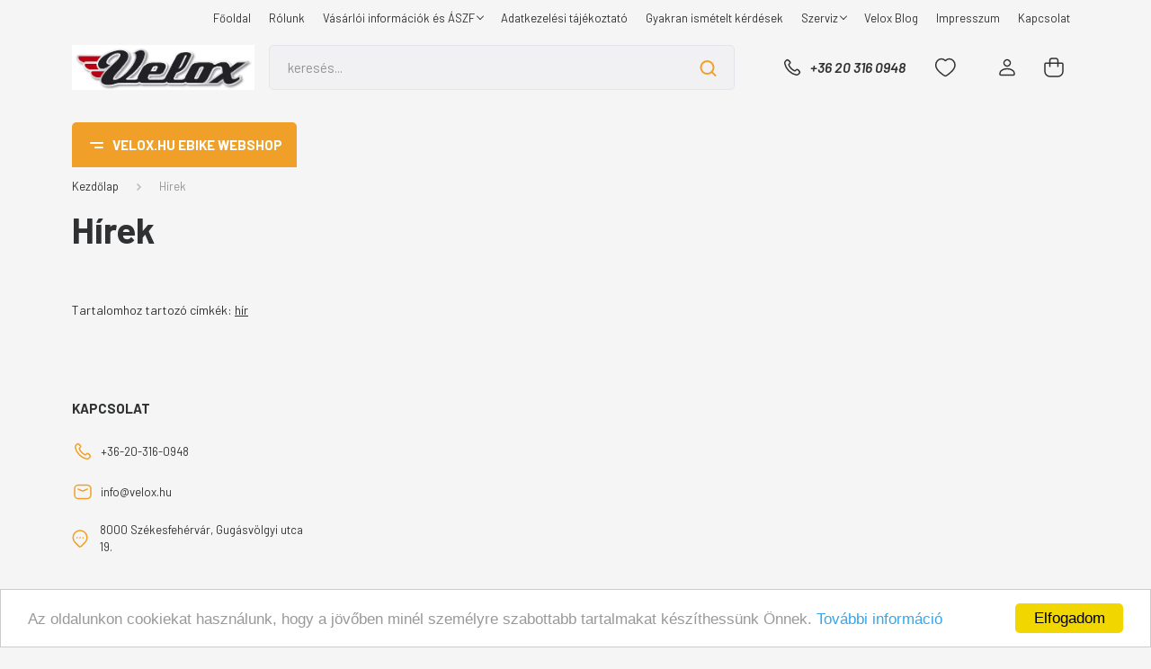

--- FILE ---
content_type: text/html; charset=UTF-8
request_url: https://www.velox.hu/hirek_1_13
body_size: 27194
content:
<!DOCTYPE html>
<html lang="hu" dir="ltr">
<head>
    <title>Hírek 1</title>
    <meta charset="utf-8">
    <meta name="keywords" content="Hírek, 1,kerékpár, velo, tornádo, sellő, z-tech, elektromos, szerviz, sprinter, bicikli. bringa, bicigli, ebike, elektromoskerékpár, Székesfehérvár, szerviz, javítás
">
    <meta name="description" content="Hírek 1 - Velox elektromos kerékpár webshop és szerviz
Új elektromos kerékpárok és kerékpárok értékesítése és szervize.
Velox elektromoskerékpár a  zajtalan suhanás!">
    <meta name="robots" content="index, follow">
    <meta property="og:title" content="Hírek" />
    <meta property="og:type" content="article" />
    <meta property="og:url" content="https://www.velox.hu/hirek_1_13" />
    <meta property="og:description" content="" />
    <link href="https://veloxebike.cdn.shoprenter.hu/custom/veloxebike/image/data/velox_favicon.PNG?lastmod=1470947162.1720886231" rel="icon" />
    <link href="https://veloxebike.cdn.shoprenter.hu/custom/veloxebike/image/data/velox_favicon.PNG?lastmod=1470947162.1720886231" rel="apple-touch-icon" />
    <base href="https://www.velox.hu:443" />
    <meta name=" google-site-verification"content="google2759557029f72786.html"/>

    <meta name="viewport" content="width=device-width, initial-scale=1, maximum-scale=1, user-scalable=0">
            <link href="https://www.velox.hu/hirek_1_13" rel="canonical">
    
            
                <link rel="preconnect" href="https://fonts.gstatic.com" />
    <link rel="preload" as="style" href="https://fonts.googleapis.com/css2?family=Barlow:ital,wght@0,300;0,400;0,500;0,600;0,700;1,300;1,400;1,500;1,600;1,700&display=swap" />
    <link rel="stylesheet" href="https://fonts.googleapis.com/css2?family=Barlow:ital,wght@0,300;0,400;0,500;0,600;0,700;1,300;1,400;1,500;1,600;1,700&display=swap" media="print" onload="this.media='all'" />
    <noscript>
        <link rel="stylesheet" href="https://fonts.googleapis.com/css2?family=Barlow:ital,wght@0,300;0,400;0,500;0,600;0,700;1,300;1,400;1,500;1,600;1,700&display=swap" />
    </noscript>
    <link href="https://cdnjs.cloudflare.com/ajax/libs/fancybox/3.5.7/jquery.fancybox.min.css" rel="stylesheet" media="print" onload="this.media='all'"/>

            <link rel="stylesheet" href="https://veloxebike.cdn.shoprenter.hu/custom/veloxebike/catalog/view/theme/madrid_diy/style/1762774720.1689691390.0.1697921871.css?v=null.1720886231" media="all">
        <script>
        window.nonProductQuality = 80;
    </script>
    <script src="https://veloxebike.cdn.shoprenter.hu/catalog/view/javascript/jquery/jquery-1.10.2.min.js?v=1484139539"></script>

            
            
    
    <!-- Header JavaScript codes -->
            <script src="https://veloxebike.cdn.shoprenter.hu/web/compiled/js/countdown.js?v=1767776553"></script>
                    <script src="https://veloxebike.cdn.shoprenter.hu/web/compiled/js/base.js?v=1767776553"></script>
                    <script src="https://veloxebike.cdn.shoprenter.hu/web/compiled/js/before_starter2_head.js?v=1767776553"></script>
                    <script src="https://veloxebike.cdn.shoprenter.hu/web/compiled/js/before_starter2_productpage.js?v=1767776553"></script>
                    <script src="https://veloxebike.cdn.shoprenter.hu/catalog/view/javascript/addtocart/addtocart.js?v=1726839966"></script>
                    <!-- Header jQuery onLoad scripts -->
    <script>window.countdownFormat='%D:%H:%M:%S';var BASEURL='https://www.velox.hu';Currency={"symbol_left":"","symbol_right":" Ft","decimal_place":0,"decimal_point":",","thousand_point":".","currency":"HUF","value":1};$(document).ready(function(){});$(window).load(function(){});</script><script src="https://veloxebike.cdn.shoprenter.hu/web/compiled/js/vue/manifest.bundle.js?v=1767776550"></script><script>var ShopRenter=ShopRenter||{};ShopRenter.onCartUpdate=function(callable){document.addEventListener('cartChanged',callable)};ShopRenter.onItemAdd=function(callable){document.addEventListener('AddToCart',callable)};ShopRenter.onItemDelete=function(callable){document.addEventListener('deleteCart',callable)};ShopRenter.onSearchResultViewed=function(callable){document.addEventListener('AuroraSearchResultViewed',callable)};ShopRenter.onSubscribedForNewsletter=function(callable){document.addEventListener('AuroraSubscribedForNewsletter',callable)};ShopRenter.onCheckoutInitiated=function(callable){document.addEventListener('AuroraCheckoutInitiated',callable)};ShopRenter.onCheckoutShippingInfoAdded=function(callable){document.addEventListener('AuroraCheckoutShippingInfoAdded',callable)};ShopRenter.onCheckoutPaymentInfoAdded=function(callable){document.addEventListener('AuroraCheckoutPaymentInfoAdded',callable)};ShopRenter.onCheckoutOrderConfirmed=function(callable){document.addEventListener('AuroraCheckoutOrderConfirmed',callable)};ShopRenter.onCheckoutOrderPaid=function(callable){document.addEventListener('AuroraOrderPaid',callable)};ShopRenter.onCheckoutOrderPaidUnsuccessful=function(callable){document.addEventListener('AuroraOrderPaidUnsuccessful',callable)};ShopRenter.onProductPageViewed=function(callable){document.addEventListener('AuroraProductPageViewed',callable)};ShopRenter.onMarketingConsentChanged=function(callable){document.addEventListener('AuroraMarketingConsentChanged',callable)};ShopRenter.onCustomerRegistered=function(callable){document.addEventListener('AuroraCustomerRegistered',callable)};ShopRenter.onCustomerLoggedIn=function(callable){document.addEventListener('AuroraCustomerLoggedIn',callable)};ShopRenter.onCustomerUpdated=function(callable){document.addEventListener('AuroraCustomerUpdated',callable)};ShopRenter.onCartPageViewed=function(callable){document.addEventListener('AuroraCartPageViewed',callable)};ShopRenter.customer={"userId":0,"userClientIP":"18.221.161.27","userGroupId":8,"customerGroupTaxMode":"gross","customerGroupPriceMode":"only_gross","email":"","phoneNumber":"","name":{"firstName":"","lastName":""}};ShopRenter.theme={"name":"madrid_diy","family":"madrid","parent":""};ShopRenter.shop={"name":"veloxebike","locale":"hu","currency":{"code":"HUF","rate":1},"domain":"veloxebike.myshoprenter.hu"};ShopRenter.page={"route":"information\/information","queryString":"hirek_1_13"};ShopRenter.formSubmit=function(form,callback){callback();};let loadedAsyncScriptCount=0;function asyncScriptLoaded(position){loadedAsyncScriptCount++;if(position==='body'){if(document.querySelectorAll('.async-script-tag').length===loadedAsyncScriptCount){if(/complete|interactive|loaded/.test(document.readyState)){document.dispatchEvent(new CustomEvent('asyncScriptsLoaded',{}));}else{document.addEventListener('DOMContentLoaded',()=>{document.dispatchEvent(new CustomEvent('asyncScriptsLoaded',{}));});}}}}</script><script type="text/javascript"src="https://veloxebike.cdn.shoprenter.hu/web/compiled/js/vue/customerEventDispatcher.bundle.js?v=1767776550"></script><!--Custom header scripts--><script type="text/javascript">window.cookieconsent_options={"message":"Az oldalunkon cookiekat használunk, hogy a jövőben minél személyre szabottabb tartalmakat készíthessünk Önnek.","dismiss":"Elfogadom","learnMore":"További információ","link":"/cookie_iranyelv","theme":"light-bottom"};</script><script type="text/javascript"src="//cdnjs.cloudflare.com/ajax/libs/cookieconsent2/1.0.10/cookieconsent.min.js"></script><script id="barat_hud_sr_script">var hst=document.createElement("script");hst.src="//admin.fogyasztobarat.hu/h-api.js";hst.type="text/javascript";hst.setAttribute("data-id","H4FPW6LV");hst.setAttribute("id","fbarat");var hs=document.getElementById("barat_hud_sr_script");hs.parentNode.insertBefore(hst,hs);</script>                
            
            
            <!-- Facebook Pixel Code -->
<script>
!function(f,b,e,v,n,t,s){if(f.fbq)return;n=f.fbq=function(){n.callMethod?
n.callMethod.apply(n,arguments):n.queue.push(arguments)};if(!f._fbq)f._fbq=n;
n.push=n;n.loaded=!0;n.version='2.0';n.queue=[];t=b.createElement(e);t.async=!0;
t.src=v;s=b.getElementsByTagName(e)[0];s.parentNode.insertBefore(t,s)}(window,
document,'script','https://connect.facebook.net/en_US/fbevents.js');
fbq('consent', 'revoke');
fbq('init', '251408645351246'); // Insert your pixel ID here.
fbq('track', 'PageView');
document.addEventListener('AuroraAddedToCart', function(auroraEvent) {
    var fbpId = [];
    var fbpValue = 0;
    var fbpCurrency = '';

    auroraEvent.detail.products.forEach(function(item) {
        fbpValue += parseFloat(item.grossUnitPrice) * item.quantity;
        fbpId.push(item.id);
        fbpCurrency = item.currency;
    });


    fbq('track', 'AddToCart', {
        content_ids: fbpId,
        content_type: 'product',
        value: fbpValue,
        currency: fbpCurrency
    }, {
        eventID: auroraEvent.detail.event.id
    });
})
window.addEventListener('AuroraMarketingCookie.Changed', function(event) {
            let consentStatus = event.detail.isAccepted ? 'grant' : 'revoke';
            if (typeof fbq === 'function') {
                fbq('consent', consentStatus);
            }
        });
</script>
<noscript><img height="1" width="1" style="display:none"
src="https://www.facebook.com/tr?id=251408645351246&ev=PageView&noscript=1"
/></noscript>
<!-- DO NOT MODIFY -->
<!-- End Facebook Pixel Code -->

            <script type="text/javascript"src="https://veloxebike.cdn.shoprenter.hu/web/compiled/js/vue/dataLayer.bundle.js?v=1767776550"></script>
            
            
            
            
    
</head>

    
<body id="body" class="page-body informationid_13 information-page-body show-quantity-in-module show-quantity-in-category madrid_diy-body desktop-device-body vertical-category-menu " role="document">
<script>ShopRenter.theme.breakpoints={'xs':0,'sm':576,'md':768,'lg':992,'xl':1200,'xxl':1400}</script><div id="fb-root"></div><script>(function(d,s,id){var js,fjs=d.getElementsByTagName(s)[0];if(d.getElementById(id))return;js=d.createElement(s);js.id=id;js.src="//connect.facebook.net/hu_HU/sdk/xfbml.customerchat.js#xfbml=1&version=v2.12&autoLogAppEvents=1";fjs.parentNode.insertBefore(js,fjs);}(document,"script","facebook-jssdk"));</script>
                    
                <!-- page-wrap -->

                <div class="page-wrap">
                                                

    <header class="sticky-head">
        <div class="sticky-head-inner">
                    <div class="header-top-line">
                <div class="container">
                    <div class="header-top d-flex justify-content-end">
                        <!-- cached -->
    <ul class="nav headermenu-list">
                    <li class="nav-item">
                <a href="https://www.velox.hu"
                   target="_self"
                   class="nav-link "
                    title="Főoldal"
                >
                    Főoldal
                </a>
                            </li>
                    <li class="nav-item">
                <a href="https://www.velox.hu/rolunk_4"
                   target="_self"
                   class="nav-link "
                    title="Rólunk"
                >
                    Rólunk
                </a>
                            </li>
                    <li class="nav-item dropdown">
                <a href="https://www.velox.hu/vasarlasi_feltetelek_5"
                   target="_self"
                   class="nav-link  dropdown-toggle"
                    title=" Vásárlói információk és ÁSZF"
                >
                     Vásárlói információk és ÁSZF
                </a>
                                    <ul class="dropdown-hover-menu">
                                                    <li class="dropdown-item">
                                <a href="https://ec.europa.eu/consumers/odr/main/index.cfm?event=main.home.show&amp;lng=HU" title="Online vitarendezési platform" target="_blank">
                                    Online vitarendezési platform
                                </a>
                            </li>
                                            </ul>
                            </li>
                    <li class="nav-item">
                <a href="https://www.velox.hu/adatkezelesi_tajekoztato"
                   target="_self"
                   class="nav-link "
                    title="Adatkezelési tájékoztató "
                >
                    Adatkezelési tájékoztató 
                </a>
                            </li>
                    <li class="nav-item">
                <a href="https://www.velox.hu/egyeb_informaciok_6"
                   target="_self"
                   class="nav-link "
                    title="Gyakran ismételt kérdések"
                >
                    Gyakran ismételt kérdések
                </a>
                            </li>
                    <li class="nav-item dropdown">
                <a href="https://www.velox.hu/httpveloxhuszerviz"
                   target="_self"
                   class="nav-link  dropdown-toggle"
                    title="Szerviz"
                >
                    Szerviz
                </a>
                                    <ul class="dropdown-hover-menu">
                                                    <li class="dropdown-item">
                                <a href="https://www.velox.hu/szolgaltatasaink-38" title="Szolgáltatásaink" target="_self">
                                    Szolgáltatásaink
                                </a>
                            </li>
                                            </ul>
                            </li>
                    <li class="nav-item">
                <a href="https://www.velox.hu/velox_blog"
                   target="_self"
                   class="nav-link "
                    title="Velox Blog"
                >
                    Velox Blog
                </a>
                            </li>
                    <li class="nav-item">
                <a href="https://www.velox.hu/impresszum"
                   target="_self"
                   class="nav-link "
                    title="Impresszum"
                >
                    Impresszum
                </a>
                            </li>
                    <li class="nav-item">
                <a href="https://www.velox.hu/index.php?route=information/contact"
                   target="_self"
                   class="nav-link "
                    title="Kapcsolat"
                >
                    Kapcsolat
                </a>
                            </li>
            </ul>
    <!-- /cached -->
                        
                        
                    </div>
                </div>
            </div>
            <div class="header-middle-line ">
                <div class="container">
                    <div class="header-middle">
                        <nav class="navbar navbar-expand-lg">
                            <button id="js-hamburger-icon" class="d-flex d-lg-none" title="Menü">
                                <div class="hamburger-icon position-relative">
                                    <div class="hamburger-icon-line position-absolute line-1"></div>
                                    <div class="hamburger-icon-line position-absolute line-3"></div>
                                </div>
                            </button>
                                                            <!-- cached -->
    <a class="navbar-brand" href="/"><img style="border: 0; max-width: 918px;" src="https://veloxebike.cdn.shoprenter.hu/custom/veloxebike/image/cache/w918h226m00/banner/velox-logo.jpg?v=1697916911" title="Velox.hu Bringás Webshop és Szerviz - Székesfehérvár, Gugásvölgyi u. 19." alt="Velox.hu Bringás Webshop és Szerviz - Székesfehérvár, Gugásvölgyi u. 19." /></a>
<!-- /cached -->
                                
<div class="dropdown search-module d-flex">
    <div class="input-group">
        <input class="form-control disableAutocomplete" type="text" placeholder="keresés..." value=""
               id="filter_keyword" 
               onclick="this.value=(this.value==this.defaultValue)?'':this.value;"/>
        <div class="input-group-append">
            <button title="Keresés" class="btn btn-link" onclick="moduleSearch();">
                <svg width="19" height="18" viewBox="0 0 19 18" fill="none" xmlns="http://www.w3.org/2000/svg">
    <path d="M17.4492 17L13.4492 13M8.47698 15.0555C4.59557 15.0555 1.44922 11.9092 1.44922 8.02776C1.44922 4.14635 4.59557 1 8.47698 1C12.3584 1 15.5047 4.14635 15.5047 8.02776C15.5047 11.9092 12.3584 15.0555 8.47698 15.0555Z" stroke="currentColor" stroke-width="2" stroke-linecap="round" stroke-linejoin="round"/>
</svg>

            </button>
        </div>
    </div>

    <input type="hidden" id="filter_description" value="1"/>
    <input type="hidden" id="search_shopname" value="veloxebike"/>
    <div id="results" class="dropdown-menu search-results p-0"></div>
</div>



                                                                                    <a class="nav-link header-phone-box header-middle-right-link d-none d-lg-flex" href="tel:+36 20 316 0948">
                                <svg width="24" height="24" viewBox="0 0 24 24" fill="none" xmlns="http://www.w3.org/2000/svg">
    <path fill-rule="evenodd" clip-rule="evenodd" d="M10.8561 13.1444C9.68615 11.9744 8.80415 10.6644 8.21815 9.33536C8.09415 9.05436 8.16715 8.72536 8.38415 8.50836L9.20315 7.69036C9.87415 7.01936 9.87415 6.07036 9.28815 5.48436L8.11415 4.31036C7.33315 3.52936 6.06715 3.52936 5.28615 4.31036L4.63415 4.96236C3.89315 5.70336 3.58415 6.77236 3.78415 7.83236C4.27815 10.4454 5.79615 13.3064 8.24515 15.7554C10.6941 18.2044 13.5551 19.7224 16.1681 20.2164C17.2281 20.4164 18.2971 20.1074 19.0381 19.3664L19.6891 18.7154C20.4701 17.9344 20.4701 16.6684 19.6891 15.8874L18.5161 14.7144C17.9301 14.1284 16.9801 14.1284 16.3951 14.7144L15.4921 15.6184C15.2751 15.8354 14.9461 15.9084 14.6651 15.7844C13.3361 15.1974 12.0261 14.3144 10.8561 13.1444Z" stroke="currentColor" stroke-width="1.5" stroke-linecap="round" stroke-linejoin="round"/>
</svg>

                                +36 20 316 0948
                            </a>
                                                                                    <div id="js-wishlist-module-wrapper">
                                <hx:include src="/_fragment?_path=_format%3Dhtml%26_locale%3Den%26_controller%3Dmodule%252Fwishlist&amp;_hash=SpCxSBcKVVAbXt9%2F19uHeKypUaceBRABzc%2FyxSnBrJI%3D"></hx:include>
                            </div>
                                                        <!-- cached -->
    <ul class="nav login-list">
                    <li class="nav-item">
                <a class="nav-link header-middle-right-link" href="index.php?route=account/login" title="Belépés / Regisztráció">
                    <span class="header-user-icon">
                        <svg width="18" height="20" viewBox="0 0 18 20" fill="none" xmlns="http://www.w3.org/2000/svg">
    <path fill-rule="evenodd" clip-rule="evenodd" d="M11.4749 2.52513C12.8417 3.89197 12.8417 6.10804 11.4749 7.47488C10.1081 8.84172 7.89199 8.84172 6.52515 7.47488C5.15831 6.10804 5.15831 3.89197 6.52515 2.52513C7.89199 1.15829 10.1081 1.15829 11.4749 2.52513Z" stroke="currentColor" stroke-width="1.5" stroke-linecap="round" stroke-linejoin="round"/>
    <path fill-rule="evenodd" clip-rule="evenodd" d="M1 16.5V17.5C1 18.052 1.448 18.5 2 18.5H16C16.552 18.5 17 18.052 17 17.5V16.5C17 13.474 13.048 11.508 9 11.508C4.952 11.508 1 13.474 1 16.5Z" stroke="currentColor" stroke-width="1.5" stroke-linecap="round" stroke-linejoin="round"/>
</svg>

                    </span>
                </a>
            </li>
            </ul>
<!-- /cached -->
                            <div id="header-cart-wrapper">
                                <div id="js-cart">
                                    <hx:include src="/_fragment?_path=_format%3Dhtml%26_locale%3Den%26_controller%3Dmodule%252Fcart&amp;_hash=jtDhg%2BFNnkn6pqK0BWyoz23CyVGlBskz9kir6ro2Pys%3D"></hx:include>
                                </div>
                            </div>
                        </nav>
                    </div>
                </div>
            </div>
            <div class="header-bottom-line d-none d-lg-block">
                <div class="container">
                    


                    
            <div id="module_category_wrapper" class="module-category-wrapper">
        <div id="category" class="module content-module header-position category-module" >
                    <div class="module-head">
                            <span class="category-menu-hamburger-icon"></span>
                        <div class="module-head-title">velox.hu ebike webshop</div>
        </div>
            <div class="module-body">
                    <div id="category-nav">
        

    <ul class="nav nav-pills category category-menu sf-menu sf-horizontal cached">
        <li id="cat_185" class="nav-item item category-list module-list odd">
    <a href="https://www.velox.hu/kismeretu-20-os-kereku-camping-jellegu-elektromos-kerekparok-185" class="nav-link">
                <span>20&quot;-os kemping e-kerékpárok</span>
    </a>
    </li><li id="cat_138" class="nav-item item category-list module-list odd">
    <a href="https://www.velox.hu/26-e-city-kerekparok-138" class="nav-link">
                <span>E-city utcai kerékpárok</span>
    </a>
    </li><li id="cat_195" class="nav-item item category-list module-list parent even">
    <a href="https://www.velox.hu/pedalszenzoros-kerekparok-195" class="nav-link">
                <span>E-trekking túra kerékpárok</span>
    </a>
    </li><li id="cat_80" class="nav-item item category-list module-list parent odd">
    <a href="https://www.velox.hu/elektromos-kerekparok-80" class="nav-link">
                <span>E-robogók</span>
    </a>
            <ul class="nav flex-column children"><li id="cat_81" class="nav-item item category-list module-list even">
    <a href="https://www.velox.hu/elektromos-kerekparok-80/3-elektromos-robogok-81" class="nav-link">
                <span>Elektromos robogók 25km/h </span>
    </a>
    </li><li id="cat_91" class="nav-item item category-list module-list odd">
    <a href="https://www.velox.hu/elektromos-kerekparok-80/elektromos-segedmotoros-kerekpar" class="nav-link">
                <span>Elektromos robogók 45 km/h</span>
    </a>
    </li><li id="cat_82" class="nav-item item category-list module-list even">
    <a href="https://www.velox.hu/elektromos-kerekparok-80/4-elektromos-triciklik-82" class="nav-link">
                <span>Elektromos triciklik</span>
    </a>
    </li><li id="cat_188" class="nav-item item category-list module-list odd">
    <a href="https://www.velox.hu/elektromos-kerekparok-80/elektromos-e-moped-autok-188" class="nav-link">
                <span>Elektromos e-moped autók</span>
    </a>
    </li></ul>
    </li><li id="cat_194" class="nav-item item category-list module-list even">
    <a href="https://www.velox.hu/e-cargo-teherszallito-kerekparok-194" class="nav-link">
                <span>E-Cargo teherszállító kerékpárok</span>
    </a>
    </li><li id="cat_87" class="nav-item item category-list module-list parent odd">
    <a href="https://www.velox.hu/9-kiegeszitok-kerekparokhoz-87" class="nav-link">
                <span>Kiegészítők</span>
    </a>
            <ul class="nav flex-column children"><li id="cat_144" class="nav-item item category-list module-list parent even">
    <a href="https://www.velox.hu/9-kiegeszitok-kerekparokhoz-87/taskak-144" class="nav-link">
                <span>Táskák, dobozok, kosarak</span>
    </a>
            <ul class="nav flex-column children"><li id="cat_151" class="nav-item item category-list module-list even">
    <a href="https://www.velox.hu/9-kiegeszitok-kerekparokhoz-87/taskak-144/elso-kosar-151" class="nav-link">
                <span>Első kosár</span>
    </a>
    </li><li id="cat_152" class="nav-item item category-list module-list odd">
    <a href="https://www.velox.hu/9-kiegeszitok-kerekparokhoz-87/taskak-144/hatso-kosar-152" class="nav-link">
                <span>Hátsó kosár</span>
    </a>
    </li><li id="cat_153" class="nav-item item category-list module-list even">
    <a href="https://www.velox.hu/9-kiegeszitok-kerekparokhoz-87/taskak-144/kerekparos-taska-153" class="nav-link">
                <span>Kerékpáros táska</span>
    </a>
    </li></ul>
    </li><li id="cat_141" class="nav-item item category-list module-list parent odd">
    <a href="https://www.velox.hu/9-kiegeszitok-kerekparokhoz-87/gyerekulesek-141" class="nav-link">
                <span>Gyerekülések</span>
    </a>
            <ul class="nav flex-column children"><li id="cat_142" class="nav-item item category-list module-list even">
    <a href="https://www.velox.hu/9-kiegeszitok-kerekparokhoz-87/gyerekulesek-141/hatra-vazra-rogzitheto-ulesek-142" class="nav-link">
                <span>Hátra, vázra rögzíthető ülések</span>
    </a>
    </li><li id="cat_143" class="nav-item item category-list module-list odd">
    <a href="https://www.velox.hu/9-kiegeszitok-kerekparokhoz-87/gyerekulesek-141/hatra-csomagtartora-rogzitheto-ulesek-143" class="nav-link">
                <span>Hátra, csomagtartóra rögzíthető ülések</span>
    </a>
    </li><li id="cat_157" class="nav-item item category-list module-list even">
    <a href="https://www.velox.hu/9-kiegeszitok-kerekparokhoz-87/gyerekulesek-141/elore-rogzitheto-ulesek-157" class="nav-link">
                <span>Előre rögzíthető ülések</span>
    </a>
    </li></ul>
    </li><li id="cat_103" class="nav-item item category-list module-list even">
    <a href="https://www.velox.hu/9-kiegeszitok-kerekparokhoz-87/visszapillanto-tukrok-103" class="nav-link">
                <span>Visszapillantó tükrök</span>
    </a>
    </li><li id="cat_102" class="nav-item item category-list module-list odd">
    <a href="https://www.velox.hu/9-kiegeszitok-kerekparokhoz-87/szonyegek-102" class="nav-link">
                <span>Szőnyegek</span>
    </a>
    </li><li id="cat_154" class="nav-item item category-list module-list odd">
    <a href="https://www.velox.hu/9-kiegeszitok-kerekparokhoz-87/zarak-lakatok-154" class="nav-link">
                <span>Zárak, lakatok</span>
    </a>
    </li><li id="cat_155" class="nav-item item category-list module-list even">
    <a href="https://www.velox.hu/9-kiegeszitok-kerekparokhoz-87/lathatosag-vilagitas-155" class="nav-link">
                <span>Láthatóság, világítás</span>
    </a>
    </li><li id="cat_162" class="nav-item item category-list module-list parent odd">
    <a href="https://www.velox.hu/9-kiegeszitok-kerekparokhoz-87/vedofelszerelesek-162" class="nav-link">
                <span>Védőfelszerelések</span>
    </a>
            <ul class="nav flex-column children"><li id="cat_191" class="nav-item item category-list module-list even">
    <a href="https://www.velox.hu/9-kiegeszitok-kerekparokhoz-87/vedofelszerelesek-162/napszemuvegek-191" class="nav-link">
                <span>Napszemüvegek</span>
    </a>
    </li><li id="cat_163" class="nav-item item category-list module-list odd">
    <a href="https://www.velox.hu/9-kiegeszitok-kerekparokhoz-87/vedofelszerelesek-162/bukosisakok-163" class="nav-link">
                <span>Kerékpáros bukósisakok</span>
    </a>
    </li><li id="cat_170" class="nav-item item category-list module-list even">
    <a href="https://www.velox.hu/9-kiegeszitok-kerekparokhoz-87/vedofelszerelesek-162/motorkerekpar_bukosisak" class="nav-link">
                <span>Motorkerékpár bukósisak</span>
    </a>
    </li></ul>
    </li><li id="cat_164" class="nav-item item category-list module-list even">
    <a href="https://www.velox.hu/9-kiegeszitok-kerekparokhoz-87/sarvedok-164" class="nav-link">
                <span>Sárvédők</span>
    </a>
    </li><li id="cat_174" class="nav-item item category-list module-list odd">
    <a href="https://www.velox.hu/9-kiegeszitok-kerekparokhoz-87/kerekparszallitas-174" class="nav-link">
                <span>Kerékpárszállítás</span>
    </a>
    </li><li id="cat_177" class="nav-item item category-list module-list even">
    <a href="https://www.velox.hu/9-kiegeszitok-kerekparokhoz-87/matricak-177" class="nav-link">
                <span>Matricák</span>
    </a>
    </li><li id="cat_186" class="nav-item item category-list module-list odd">
    <a href="https://www.velox.hu/9-kiegeszitok-kerekparokhoz-87/javitas-karbantartas-szerszamok-186" class="nav-link">
                <span>Javítás, karbantartás, szerszámok</span>
    </a>
    </li><li id="cat_192" class="nav-item item category-list module-list even">
    <a href="https://www.velox.hu/9-kiegeszitok-kerekparokhoz-87/pumpak-192" class="nav-link">
                <span>Pumpák</span>
    </a>
    </li></ul>
    </li><li id="cat_79" class="nav-item item category-list module-list parent even">
    <a href="https://www.velox.hu/kerekparok-79" class="nav-link">
                <span>Kerékpárok</span>
    </a>
            <ul class="nav flex-column children"><li id="cat_139" class="nav-item item category-list module-list parent even">
    <a href="https://www.velox.hu/kerekparok-79/gyermek-kerekparok-139" class="nav-link">
                <span>Gyerek kerékpárok</span>
    </a>
            <ul class="nav flex-column children"><li id="cat_178" class="nav-item item category-list module-list even">
    <a href="https://www.velox.hu/kerekparok-79/gyermek-kerekparok-139/12-os-178" class="nav-link">
                <span>12&quot;-os gyerek kerékpárok (2-3 év, 85-100 cm testmagasság)</span>
    </a>
    </li></ul>
    </li><li id="cat_159" class="nav-item item category-list module-list parent odd">
    <a href="https://www.velox.hu/kerekparok-79/kerekpar-alkatreszek-159" class="nav-link">
                <span>Kerékpár alkatrészek</span>
    </a>
            <ul class="nav flex-column children"><li id="cat_160" class="nav-item item category-list module-list parent even">
    <a href="https://www.velox.hu/kerekparok-79/kerekpar-alkatreszek-159/kerek-es-reszei-160" class="nav-link">
                <span>Kerék és részei</span>
    </a>
            <ul class="nav flex-column children"><li id="cat_161" class="nav-item item category-list module-list even">
    <a href="https://www.velox.hu/kerekparok-79/kerekpar-alkatreszek-159/kerek-es-reszei-160/tomlok-161" class="nav-link">
                <span>Tömlők</span>
    </a>
    </li></ul>
    </li><li id="cat_172" class="nav-item item category-list module-list odd">
    <a href="https://www.velox.hu/kerekparok-79/kerekpar-alkatreszek-159/nyergek-172" class="nav-link">
                <span>Nyergek</span>
    </a>
    </li></ul>
    </li></ul>
    </li><li id="cat_147" class="nav-item item category-list module-list parent odd">
    <a href="https://www.velox.hu/alkatreszek-elektromos-kerekparokhoz-147" class="nav-link">
                <span>Alkatrészek</span>
    </a>
            <ul class="nav flex-column children"><li id="cat_104" class="nav-item item category-list module-list parent even">
    <a href="https://www.velox.hu/alkatreszek-elektromos-kerekparokhoz-147/akkumulatorok-toltok-akkutartok-104" class="nav-link">
                <span>Akkumulátorok, töltők</span>
    </a>
            <ul class="nav flex-column children"><li id="cat_119" class="nav-item item category-list module-list even">
    <a href="https://www.velox.hu/alkatreszek-elektromos-kerekparokhoz-147/akkumulatorok-toltok-akkutartok-104/akkumulatorok-119" class="nav-link">
                <span>Akkumulátorok</span>
    </a>
    </li><li id="cat_120" class="nav-item item category-list module-list odd">
    <a href="https://www.velox.hu/alkatreszek-elektromos-kerekparokhoz-147/akkumulatorok-toltok-akkutartok-104/toltok-120" class="nav-link">
                <span>Töltők, töltés</span>
    </a>
    </li><li id="cat_175" class="nav-item item category-list module-list even">
    <a href="https://www.velox.hu/alkatreszek-elektromos-kerekparokhoz-147/akkumulatorok-toltok-akkutartok-104/akkumulatordoboz" class="nav-link">
                <span>Akkumulátordobozok</span>
    </a>
    </li><li id="cat_176" class="nav-item item category-list module-list odd">
    <a href="https://www.velox.hu/alkatreszek-elektromos-kerekparokhoz-147/akkumulatorok-toltok-akkutartok-104/elemek-176" class="nav-link">
                <span>Elemek</span>
    </a>
    </li></ul>
    </li><li id="cat_86" class="nav-item item category-list module-list parent odd">
    <a href="https://www.velox.hu/alkatreszek-elektromos-kerekparokhoz-147/8-burkolati-idomok-elektromos-jarmuvekhez-86" class="nav-link">
                <span>Burkolati idomok</span>
    </a>
            <ul class="nav flex-column children"><li id="cat_121" class="nav-item item category-list module-list even">
    <a href="https://www.velox.hu/alkatreszek-elektromos-kerekparokhoz-147/8-burkolati-idomok-elektromos-jarmuvekhez-86/city-burkolati-idomok-121" class="nav-link">
                <span>City, Pus, Comfort burkolati idomok</span>
    </a>
    </li><li id="cat_122" class="nav-item item category-list module-list odd">
    <a href="https://www.velox.hu/alkatreszek-elektromos-kerekparokhoz-147/8-burkolati-idomok-elektromos-jarmuvekhez-86/electra-burkolati-idomok-122" class="nav-link">
                <span>Electra burkolati idomok</span>
    </a>
    </li><li id="cat_123" class="nav-item item category-list module-list even">
    <a href="https://www.velox.hu/alkatreszek-elektromos-kerekparokhoz-147/8-burkolati-idomok-elektromos-jarmuvekhez-86/cargo-burkolati-idomok-123" class="nav-link">
                <span>Cargo burkolati idomok</span>
    </a>
    </li><li id="cat_124" class="nav-item item category-list module-list odd">
    <a href="https://www.velox.hu/alkatreszek-elektromos-kerekparokhoz-147/8-burkolati-idomok-elektromos-jarmuvekhez-86/lady-burkolati-idomok-124" class="nav-link">
                <span>Lady burkolati idomok</span>
    </a>
    </li><li id="cat_126" class="nav-item item category-list module-list even">
    <a href="https://www.velox.hu/alkatreszek-elektromos-kerekparokhoz-147/8-burkolati-idomok-elektromos-jarmuvekhez-86/dynamic-burkolati-idomok-126" class="nav-link">
                <span>Dynamic burkolati idomok</span>
    </a>
    </li><li id="cat_127" class="nav-item item category-list module-list odd">
    <a href="https://www.velox.hu/alkatreszek-elektromos-kerekparokhoz-147/8-burkolati-idomok-elektromos-jarmuvekhez-86/premium-burkolati-idomok-127" class="nav-link">
                <span>Premium burkolati idomok</span>
    </a>
    </li><li id="cat_128" class="nav-item item category-list module-list even">
    <a href="https://www.velox.hu/alkatreszek-elektromos-kerekparokhoz-147/8-burkolati-idomok-elektromos-jarmuvekhez-86/sprinter-burkolati-idomok-128" class="nav-link">
                <span>Sprinter burkolati idomok</span>
    </a>
    </li><li id="cat_129" class="nav-item item category-list module-list odd">
    <a href="https://www.velox.hu/alkatreszek-elektromos-kerekparokhoz-147/8-burkolati-idomok-elektromos-jarmuvekhez-86/tricikli-burkolati-idomok-129" class="nav-link">
                <span>Tricikli burkolati idomok</span>
    </a>
    </li><li id="cat_125" class="nav-item item category-list module-list even">
    <a href="https://www.velox.hu/alkatreszek-elektromos-kerekparokhoz-147/8-burkolati-idomok-elektromos-jarmuvekhez-86/maxi-burkolati-idomok-125" class="nav-link">
                <span>Maxi burkolati idomok</span>
    </a>
    </li><li id="cat_130" class="nav-item item category-list module-list odd">
    <a href="https://www.velox.hu/alkatreszek-elektromos-kerekparokhoz-147/8-burkolati-idomok-elektromos-jarmuvekhez-86/micra-mini-minimax-burkolati-idomok-130" class="nav-link">
                <span>Micra, Mini, Minimax burkolati idomok</span>
    </a>
    </li><li id="cat_131" class="nav-item item category-list module-list even">
    <a href="https://www.velox.hu/alkatreszek-elektromos-kerekparokhoz-147/8-burkolati-idomok-elektromos-jarmuvekhez-86/classic-burkolati-idomok-131" class="nav-link">
                <span>Classic burkolati idomok</span>
    </a>
    </li><li id="cat_132" class="nav-item item category-list module-list odd">
    <a href="https://www.velox.hu/alkatreszek-elektromos-kerekparokhoz-147/8-burkolati-idomok-elektromos-jarmuvekhez-86/moped-burkolati-idomok-132" class="nav-link">
                <span>Moped burkolati idomok</span>
    </a>
    </li><li id="cat_133" class="nav-item item category-list module-list even">
    <a href="https://www.velox.hu/alkatreszek-elektromos-kerekparokhoz-147/8-burkolati-idomok-elektromos-jarmuvekhez-86/partner-burkolati-idomok-133" class="nav-link">
                <span>Partner burkolati idomok</span>
    </a>
    </li><li id="cat_134" class="nav-item item category-list module-list odd">
    <a href="https://www.velox.hu/alkatreszek-elektromos-kerekparokhoz-147/8-burkolati-idomok-elektromos-jarmuvekhez-86/star-burkolati-idomok-134" class="nav-link">
                <span>Star burkolati idomok</span>
    </a>
    </li></ul>
    </li><li id="cat_96" class="nav-item item category-list module-list even">
    <a href="https://www.velox.hu/alkatreszek-elektromos-kerekparokhoz-147/vezerloegyseg-96" class="nav-link">
                <span>Vezérlőegységek</span>
    </a>
    </li><li id="cat_107" class="nav-item item category-list module-list odd">
    <a href="https://www.velox.hu/alkatreszek-elektromos-kerekparokhoz-147/vazrendszer-villa-teleszkop-rugostag-107" class="nav-link">
                <span>Vázrendszer, villa, teleszkóp, rugóstag</span>
    </a>
    </li><li id="cat_109" class="nav-item item category-list module-list parent even">
    <a href="https://www.velox.hu/alkatreszek-elektromos-kerekparokhoz-147/kerek-es-motor-reszei-109" class="nav-link">
                <span>Kerék és motor részei</span>
    </a>
            <ul class="nav flex-column children"><li id="cat_97" class="nav-item item category-list module-list even">
    <a href="https://www.velox.hu/alkatreszek-elektromos-kerekparokhoz-147/kerek-es-motor-reszei-109/kerekek-abroncsok-97" class="nav-link">
                <span>Kerekek, abroncsok</span>
    </a>
    </li><li id="cat_92" class="nav-item item category-list module-list odd">
    <a href="https://www.velox.hu/alkatreszek-elektromos-kerekparokhoz-147/kerek-es-motor-reszei-109/kopenyek-92" class="nav-link">
                <span>Köpenyek</span>
    </a>
    </li><li id="cat_93" class="nav-item item category-list module-list even">
    <a href="https://www.velox.hu/alkatreszek-elektromos-kerekparokhoz-147/kerek-es-motor-reszei-109/tomlok-93" class="nav-link">
                <span>Tömlők</span>
    </a>
    </li><li id="cat_116" class="nav-item item category-list module-list even">
    <a href="https://www.velox.hu/alkatreszek-elektromos-kerekparokhoz-147/kerek-es-motor-reszei-109/motor-es-reszei-116" class="nav-link">
                <span>Motor és részei</span>
    </a>
    </li></ul>
    </li><li id="cat_108" class="nav-item item category-list module-list odd">
    <a href="https://www.velox.hu/alkatreszek-elektromos-kerekparokhoz-147/motor-es-meghajtas-reszei-108" class="nav-link">
                <span>Erőátvitel részei</span>
    </a>
    </li><li id="cat_110" class="nav-item item category-list module-list parent even">
    <a href="https://www.velox.hu/alkatreszek-elektromos-kerekparokhoz-147/fekrendszer-110" class="nav-link">
                <span>Fékrendszer</span>
    </a>
            <ul class="nav flex-column children"><li id="cat_145" class="nav-item item category-list module-list even">
    <a href="https://www.velox.hu/alkatreszek-elektromos-kerekparokhoz-147/fekrendszer-110/dobfek-145" class="nav-link">
                <span>Dobfék</span>
    </a>
    </li><li id="cat_146" class="nav-item item category-list module-list odd">
    <a href="https://www.velox.hu/alkatreszek-elektromos-kerekparokhoz-147/fekrendszer-110/fekkarok-bowdenek-146" class="nav-link">
                <span>Fékkarok, bowdenek</span>
    </a>
    </li></ul>
    </li><li id="cat_111" class="nav-item item category-list module-list odd">
    <a href="https://www.velox.hu/alkatreszek-elektromos-kerekparokhoz-147/iranyitas-111" class="nav-link">
                <span>Irányítás</span>
    </a>
    </li><li id="cat_100" class="nav-item item category-list module-list even">
    <a href="https://www.velox.hu/alkatreszek-elektromos-kerekparokhoz-147/nyergek-ulesek-100" class="nav-link">
                <span>Nyergek, ülések</span>
    </a>
    </li><li id="cat_112" class="nav-item item category-list module-list parent odd">
    <a href="https://www.velox.hu/alkatreszek-elektromos-kerekparokhoz-147/lathatosag-vilagitas-112" class="nav-link">
                <span>Láthatóság, világítás</span>
    </a>
            <ul class="nav flex-column children"><li id="cat_95" class="nav-item item category-list module-list even">
    <a href="https://www.velox.hu/alkatreszek-elektromos-kerekparokhoz-147/lathatosag-vilagitas-112/lampa-95" class="nav-link">
                <span>Lámpa</span>
    </a>
    </li><li id="cat_94" class="nav-item item category-list module-list odd">
    <a href="https://www.velox.hu/alkatreszek-elektromos-kerekparokhoz-147/lathatosag-vilagitas-112/izzo-biztositek-dioda-94" class="nav-link">
                <span>Izzók </span>
    </a>
    </li></ul>
    </li><li id="cat_113" class="nav-item item category-list module-list even">
    <a href="https://www.velox.hu/alkatreszek-elektromos-kerekparokhoz-147/csatlakozok-vezetekek-113" class="nav-link">
                <span>Csatlakozók, vezetékek, aljzatok, biztosítékok</span>
    </a>
    </li><li id="cat_114" class="nav-item item category-list module-list odd">
    <a href="https://www.velox.hu/alkatreszek-elektromos-kerekparokhoz-147/gazkarok-gazmarkolatok-114" class="nav-link">
                <span>Gázkarok, gázmarkolatok</span>
    </a>
    </li><li id="cat_118" class="nav-item item category-list module-list even">
    <a href="https://www.velox.hu/alkatreszek-elektromos-kerekparokhoz-147/kapcsolok-relek-118" class="nav-link">
                <span>Kapcsolók, relék</span>
    </a>
    </li><li id="cat_98" class="nav-item item category-list module-list odd">
    <a href="https://www.velox.hu/alkatreszek-elektromos-kerekparokhoz-147/gyujtaskapcsolok-98" class="nav-link">
                <span>Gyújtáskapcsolók</span>
    </a>
    </li><li id="cat_99" class="nav-item item category-list module-list even">
    <a href="https://www.velox.hu/alkatreszek-elektromos-kerekparokhoz-147/muszerfalak-99" class="nav-link">
                <span>Műszerfalak</span>
    </a>
    </li><li id="cat_117" class="nav-item item category-list module-list odd">
    <a href="https://www.velox.hu/alkatreszek-elektromos-kerekparokhoz-147/vedelem-117" class="nav-link">
                <span>Védelem</span>
    </a>
    </li></ul>
    </li>
    </ul>

    <script>$(function(){$("ul.category").superfish({animation:{opacity:'show'},popUpSelector:".children",delay:400,speed:'normal',hoverClass:'js-sf-hover',onBeforeShow:function(){var customParentBox=$(this).parent();if(customParentBox.length){$ulHeight=customParentBox.position().top;if(!$(this).parent().hasClass("dropDownParent")){$(this).css("top",$ulHeight+"px");}}}});});</script>    </div>
            </div>
                                </div>
    
            </div>
    
                </div>
            </div>
                </div>
    </header>

                            
            <main class="has-sticky">
                        
    <div class="container main-container">
                <nav aria-label="breadcrumb">
        <ol class="breadcrumb" itemscope itemtype="https://schema.org/BreadcrumbList">
                            <li class="breadcrumb-item"  itemprop="itemListElement" itemscope itemtype="https://schema.org/ListItem">
                                            <a itemprop="item" href="https://www.velox.hu">
                            <span itemprop="name">Kezdőlap</span>
                        </a>
                    
                    <meta itemprop="position" content="1" />
                </li>
                            <li class="breadcrumb-item active" aria-current="page" itemprop="itemListElement" itemscope itemtype="https://schema.org/ListItem">
                                            <span itemprop="name">Hírek</span>
                    
                    <meta itemprop="position" content="2" />
                </li>
                    </ol>
    </nav>


        <div class="row">
            <section class="col-lg-9 col-12 column-content two-column-content column-content-left">
                <div class="information-page">
                                            <div class="page-head">
                                <h1 class="page-head-title position-relative">
        Hírek
            </h1>
                        </div>
                    
                                            <div class="page-body">
                                <div class="information">
        <span class="information-date-created">
            
        </span>
        
        
        <div class="information-fulltext-box">
            
        </div>
                    <div class="information-tags">
                <span class="information-tags-title">Tartalomhoz tartozó címkék: </span>
                                                        <a class="information-tag" href="https://www.velox.hu/hir-c-1">
                        hír
                    </a>
                            </div>
                <div id="socail_media" class="social-share-module noprint">
            
        </div>
        <div class="clearfix"></div>
        <div class="related">
                    </div>
        
            </div>
                        </div>
                                    </div>
            </section>
            <aside class="col-lg-3 col-12 column-right"></aside>
        </div>
    </div>
            </main>

                                    <footer class="d-print-none">
        <div class="container">
            <section class="row footer-rows">
                                                    <div class="col-12 col-md-6 col-lg-3 footer-col-1-position">
                            <div id="section-contact" class="section-wrapper ">
    
    <div class="module content-module section-module section-contact shoprenter-section">
            <div class="module-head section-module-head">
            <div class="module-head-title section-module-head-title">Kapcsolat</div>
        </div>
        <div class="module-body section-module-body">
        <div class="contact-wrapper-box">
                        <p class="footer-contact-line footer-contact-phone">
                <i class="mr-2">
                    <svg width="24" height="24" viewBox="0 0 24 24" fill="none" xmlns="http://www.w3.org/2000/svg">
    <path fill-rule="evenodd" clip-rule="evenodd" d="M10.8561 13.1444C9.68615 11.9744 8.80415 10.6644 8.21815 9.33536C8.09415 9.05436 8.16715 8.72536 8.38415 8.50836L9.20315 7.69036C9.87415 7.01936 9.87415 6.07036 9.28815 5.48436L8.11415 4.31036C7.33315 3.52936 6.06715 3.52936 5.28615 4.31036L4.63415 4.96236C3.89315 5.70336 3.58415 6.77236 3.78415 7.83236C4.27815 10.4454 5.79615 13.3064 8.24515 15.7554C10.6941 18.2044 13.5551 19.7224 16.1681 20.2164C17.2281 20.4164 18.2971 20.1074 19.0381 19.3664L19.6891 18.7154C20.4701 17.9344 20.4701 16.6684 19.6891 15.8874L18.5161 14.7144C17.9301 14.1284 16.9801 14.1284 16.3951 14.7144L15.4921 15.6184C15.2751 15.8354 14.9461 15.9084 14.6651 15.7844C13.3361 15.1974 12.0261 14.3144 10.8561 13.1444Z" stroke="currentColor" stroke-width="1.5" stroke-linecap="round" stroke-linejoin="round"/>
</svg>

                </i>
                <a href="tel:+36-20-316-0948">
                    +36-20-316-0948
                </a>
            </p>
            
                        <p class="footer-contact-line footer-contact-mail">
                <i class="mr-2">
                    <svg width="24" height="24" viewBox="0 0 24 24" fill="none" xmlns="http://www.w3.org/2000/svg">
    <rect x="3" y="4.5" width="18" height="15" rx="4" stroke="currentColor" stroke-width="1.5" stroke-linecap="round" stroke-linejoin="round"/>
    <path d="M7 8.9834L11.2046 10.8166C11.7124 11.038 12.2893 11.0389 12.7978 10.819L17 9.00202" stroke="currentColor" stroke-width="1.5" stroke-linecap="round" stroke-linejoin="round"/>
</svg>

                </i>
                <a href="mailto:info@velox.hu">info@velox.hu</a>
            </p>
            
                        <p class="footer-contact-line footer-contact-address">
                <i class="mr-2">
                    <svg width="18" height="20" viewBox="0 0 18 20" fill="none" xmlns="http://www.w3.org/2000/svg">
    <path d="M9.00023 9.06825C9.01845 9.06826 9.0359 9.06095 9.04869 9.04798C9.06148 9.035 9.06853 9.01744 9.06826 8.99923C9.06825 8.97122 9.05133 8.94598 9.02541 8.93536C8.99949 8.92474 8.96972 8.93083 8.95006 8.95078C8.9304 8.97073 8.92475 9.00058 8.93575 9.02634C8.94675 9.0521 8.97222 9.06866 9.00023 9.06825" stroke="currentColor" stroke-width="1.5" stroke-linecap="round" stroke-linejoin="round"/>
    <path fill-rule="evenodd" clip-rule="evenodd" d="M14.4965 3.27296V3.27296C17.5318 6.30854 17.5318 11.2299 14.4965 14.2655V14.2655L10.2948 18.4673C9.57945 19.1823 8.41997 19.1823 7.70467 18.4673L3.50292 14.2655C2.0448 12.808 1.22559 10.8309 1.22559 8.76924C1.22559 6.7076 2.0448 4.73044 3.50292 3.27296V3.27296C4.96045 1.81453 6.93782 0.995117 8.99971 0.995117C11.0616 0.995117 13.039 1.81453 14.4965 3.27296Z" stroke="currentColor" stroke-width="1.5" stroke-linecap="round" stroke-linejoin="round"/>
    <path d="M5.63107 9.06826C5.65899 9.06826 5.68416 9.05144 5.69484 9.02565C5.70553 8.99985 5.69962 8.97016 5.67988 8.95042C5.66014 8.93068 5.63044 8.92477 5.60465 8.93546C5.57886 8.94614 5.56204 8.97131 5.56204 8.99923C5.56204 9.01754 5.56931 9.0351 5.58226 9.04804C5.5952 9.06099 5.61276 9.06826 5.63107 9.06826" stroke="currentColor" stroke-width="1.5" stroke-linecap="round" stroke-linejoin="round"/>
    <path d="M12.3703 9.06825C12.3886 9.06826 12.406 9.06095 12.4188 9.04798C12.4316 9.035 12.4386 9.01744 12.4384 8.99923C12.4384 8.97122 12.4214 8.94598 12.3955 8.93536C12.3696 8.92474 12.3398 8.93083 12.3202 8.95078C12.3005 8.97073 12.2949 9.00058 12.3059 9.02634C12.3169 9.0521 12.3423 9.06866 12.3703 9.06825" stroke="currentColor" stroke-width="1.5" stroke-linecap="round" stroke-linejoin="round"/>
</svg>

                </i>
                8000 Székesfehérvár, Gugásvölgyi utca 19.
            </p>
                                    <div class="footer-social-links">
                                    <a href="https://www.facebook.com/veloxebike/"  target="_blank" title="Facebook">
                    <svg width="30" height="30" viewBox="0 0 30 30" fill="none" xmlns="http://www.w3.org/2000/svg">
<path fill-rule="evenodd" clip-rule="evenodd" d="M12.8825 21.474C12.8825 22.4052 13.6373 23.16 14.5685 23.16V23.16C15.4997 23.16 16.2545 22.4052 16.2545 21.474V16.1832C16.2545 15.5292 16.7847 14.999 17.4387 14.999V14.999C18.0444 14.999 18.5524 14.5419 18.6163 13.9396L18.6608 13.519C18.7363 12.8072 18.1783 12.187 17.4625 12.187V12.187C16.7958 12.187 16.2558 11.6457 16.2575 10.979L16.258 10.779C16.258 10.046 16.328 9.6525 17.38 9.6525V9.6525C18.1565 9.6525 18.786 9.02289 18.786 8.24638V8.24638C18.786 7.46972 18.1564 6.84 17.3797 6.84H16.536C13.8335 6.84 12.8825 8.2045 12.8825 10.4985V11.3447C12.8825 11.8099 12.5054 12.187 12.0402 12.187V12.187C11.5751 12.187 11.198 12.5641 11.198 13.0293V14.1573C11.198 14.6224 11.5751 14.9995 12.0402 14.9995V14.9995C12.5054 14.9995 12.8825 15.3766 12.8825 15.8418V21.474ZM0 3C0 1.34315 1.34315 0 3 0H27C28.6569 0 30 1.34315 30 3V27C30 28.6569 28.6569 30 27 30H3C1.34315 30 0 28.6569 0 27V3Z" fill="currentColor"/>
</svg>

                    </a>
                
                                    <a href="#" target="_blank" title="Instagram">
                        <svg width="30" height="30" viewBox="0 0 30 30" fill="none" xmlns="http://www.w3.org/2000/svg">
<path fill-rule="evenodd" clip-rule="evenodd" d="M20.634 11.289C20.6348 11.289 20.6355 11.2883 20.6355 11.2875V11.2875C20.6355 11.2867 20.6362 11.286 20.637 11.286C20.8875 11.286 21.1385 11.291 21.3895 11.285C21.7125 11.277 21.9755 11 21.9755 10.6765C21.9755 10.195 21.9755 9.713 21.9755 9.2315C21.9755 8.886 21.702 8.6115 21.3575 8.611C20.877 8.611 20.3965 8.6105 19.916 8.611C19.572 8.6115 19.298 8.887 19.298 9.2325C19.2975 9.71 19.296 10.1875 19.2995 10.665C19.3 10.7365 19.3135 10.8105 19.336 10.878C19.4225 11.132 19.6555 11.288 19.9405 11.2895C20.1715 11.2895 20.403 11.289 20.634 11.289ZM16 11.9085C14.308 11.9075 12.9325 13.269 12.909 14.953C12.8845 16.683 14.269 18.0535 15.929 18.089C17.656 18.126 19.053 16.746 19.0895 15.0675C19.127 13.3375 17.731 11.9075 16 11.9085ZM10.064 13.558C10.0414 13.558 10.023 13.5764 10.023 13.599V13.599C10.023 15.8565 10.0225 18.114 10.023 20.3715C10.023 20.696 10.304 20.9755 10.629 20.9755C14.209 20.976 17.7885 20.976 21.3685 20.9755C21.6965 20.9755 21.976 20.697 21.976 20.3695C21.9765 18.115 21.976 15.8595 21.976 13.6055V13.6055C21.976 13.5795 21.955 13.5585 21.929 13.5585H21.3592C20.943 13.5585 20.647 13.9642 20.7014 14.3768C20.7531 14.7687 20.7553 15.1649 20.708 15.5655C20.6275 16.247 20.4075 16.881 20.05 17.467C19.6925 18.053 19.228 18.5395 18.6605 18.926C17.1885 19.929 15.25 20.017 13.6875 19.14C12.898 18.6975 12.278 18.08 11.845 17.2835C11.3363 16.347 11.165 15.3735 11.3012 14.369C11.357 13.9578 11.0603 13.558 10.6453 13.558C10.4521 13.558 10.2586 13.558 10.064 13.558ZM21.8614 22.6275C22.0219 22.6275 22.1831 22.62 22.34 22.586V22.586C22.963 22.4535 23.472 21.934 23.594 21.3075V21.3075C23.6188 21.1718 23.6275 21.0337 23.6275 20.8958V9.10013C23.6275 8.96492 23.62 8.82938 23.595 8.6965V8.6965C23.461 8.013 22.897 7.4825 22.205 7.3875V7.3875C22.148 7.38062 22.0911 7.3725 22.0337 7.3725H10.1046C9.95552 7.3725 9.80539 7.37941 9.66 7.4125V7.4125C8.984 7.5665 8.484 8.1105 8.3875 8.7955V8.7955C8.37948 8.85267 8.373 8.91 8.373 8.96772V20.8836C8.373 21.0409 8.38065 21.1991 8.4155 21.3525V21.3525C8.565 22.0135 9.129 22.526 9.8005 22.6125C9.8325 22.6165 9.8655 22.623 9.898 22.6275H21.8614ZM0 3C0 1.34315 1.34315 0 3 0H27C28.6569 0 30 1.34315 30 3V27C30 28.6569 28.6569 30 27 30H3C1.34315 30 0 28.6569 0 27V3Z" fill="currentColor"/></svg>
                    </a>
                
                                    <a href="#" target="_blank" title="Linkedin">
                        <svg width="30" height="30" viewBox="0 0 30 30" fill="none" xmlns="http://www.w3.org/2000/svg">
<path fill-rule="evenodd" clip-rule="evenodd" d="M21.7215 22.0688C22.6588 22.0686 23.4185 21.3088 23.4185 20.3715V16.2125C23.4185 13.075 21.7435 11.615 19.5105 11.615C18.399 11.615 17.6658 11.9923 17.1616 12.4446C16.9168 12.6641 16.451 12.5136 16.451 12.1849V12.1849C16.451 12.0027 16.3033 11.855 16.1211 11.855H14.7933C13.8473 11.855 13.0716 12.6437 13.0743 13.5897C13.0799 15.5048 13.0705 18.4996 13.0633 20.3697C13.0596 21.3081 13.8192 22.0685 14.7576 22.0685V22.0685C15.6929 22.0685 16.451 21.3104 16.451 20.3751V16.3645C16.451 16.06 16.473 15.755 16.563 15.537C16.808 14.927 17.3665 14.2955 18.304 14.2955C19.533 14.2955 20.024 15.232 20.024 16.6045V20.3715C20.024 21.309 20.784 22.0689 21.7215 22.0688V22.0688ZM9.4795 10.461C10.663 10.461 11.4005 9.676 11.4005 8.6955C11.3785 7.694 10.663 6.9315 9.502 6.9315C8.341 6.9315 7.5815 7.6935 7.5815 8.6955C7.5815 9.676 8.3185 10.461 9.458 10.461H9.4795ZM9.47975 22.0685C10.4171 22.0685 11.177 21.3086 11.177 20.3713V13.5523C11.177 12.6149 10.4171 11.855 9.47975 11.855V11.855C8.54238 11.855 7.7825 12.6149 7.7825 13.5522V20.3712C7.7825 21.3086 8.54238 22.0685 9.47975 22.0685V22.0685ZM0 3C0 1.34315 1.34315 0 3 0H27C28.6569 0 30 1.34315 30 3V27C30 28.6569 28.6569 30 27 30H3C1.34315 30 0 28.6569 0 27V3Z" fill="currentColor"/>
</svg>
                    </a>
                
                                    <a href="#" target="_blank" title="Twitter">
                        <svg width="30" height="30" viewBox="0 0 30 30" fill="none" xmlns="http://www.w3.org/2000/svg">
                            <path fill-rule="evenodd" clip-rule="evenodd" d="M30 3C30 1.34314 28.6569 0 27 0H3C1.34314 0 0 1.34314 0 3V27C0 28.6569 1.34314 30 3 30H27C28.6569 30 30 28.6569 30 27V3ZM12.1545 6H6.11959L12.9428 15.9301L6 24H8.61056L14.1018 17.6169L18.4879 24H24.5228L17.4571 13.7167L24.0956 6H21.4852L16.2977 12.0299L12.1545 6ZM19.6329 22.0795L9.76966 7.97115H10.9968L20.86 22.0795H19.6329Z" fill="currentColor"/>
                        </svg>
                    </a>
                
                                    <a href="#" target="_blank" title="Youtube">
                        <svg width="30" height="30" viewBox="0 0 30 30" fill="none" xmlns="http://www.w3.org/2000/svg">
<path fill-rule="evenodd" clip-rule="evenodd" d="M19.7635 18.67C19.6245 18.67 19.5245 18.709 19.4635 18.792C19.403 18.87 19.3735 19.004 19.3735 19.19V19.2523C19.3735 19.4653 19.5462 19.638 19.7593 19.638V19.638C19.9723 19.638 20.145 19.4653 20.145 19.2523V19.19C20.145 19.004 20.114 18.87 20.0525 18.792C19.9945 18.709 19.896 18.67 19.7635 18.67ZM16.7545 18.6545C16.8715 18.6545 16.963 18.6925 17.0265 18.7695C17.088 18.8465 17.119 18.961 17.119 19.1105V21.4025C17.119 21.5455 17.0925 21.646 17.0425 21.708C16.9925 21.7715 16.9145 21.8025 16.8075 21.8025C16.7335 21.8025 16.664 21.786 16.597 21.7545V21.7545C16.4449 21.6847 16.3895 21.5041 16.3895 21.3368V19.0589C16.3895 18.9138 16.4386 18.7598 16.5695 18.697V18.697C16.63 18.6675 16.6915 18.6545 16.7545 18.6545ZM19.374 20.329V21.165C19.374 21.399 19.4025 21.561 19.459 21.652C19.518 21.7425 19.6155 21.7865 19.755 21.7865C19.8995 21.7865 20.0005 21.7485 20.058 21.672C20.115 21.5955 20.1455 21.4275 20.1455 21.1655V21.1655C20.1455 21.0537 20.2362 20.963 20.348 20.963H20.815C20.9409 20.963 21.043 21.0651 21.043 21.191V21.191C21.043 21.6465 20.9345 21.989 20.7145 22.2205C20.497 22.45 20.17 22.564 19.7355 22.564C19.345 22.564 19.0365 22.443 18.812 22.1985C18.588 21.9555 18.474 21.62 18.474 21.1915V19.1985C18.474 18.8145 18.5985 18.4995 18.845 18.2575C19.0915 18.015 19.409 17.894 19.8005 17.894C20.2 17.894 20.507 18.0065 20.722 18.231C20.9365 18.455 21.043 18.7775 21.043 19.1985V19.496C21.043 19.9569 20.6694 20.3305 20.2085 20.3305H19.3755C19.3747 20.3305 19.374 20.3298 19.374 20.329V20.329ZM17.8115 22.2475C17.676 22.4155 17.477 22.498 17.218 22.498C17.0465 22.498 16.895 22.467 16.762 22.402C16.6946 22.3695 16.6292 22.3281 16.5663 22.2776C16.5004 22.2246 16.389 22.2673 16.389 22.3518V22.3518C16.389 22.4016 16.3486 22.442 16.2988 22.442H15.948C15.7044 22.442 15.507 22.2446 15.507 22.001V16.867C15.507 16.6234 15.7044 16.426 15.948 16.426V16.426C16.1916 16.426 16.389 16.6234 16.389 16.867V17.876C16.389 18.0454 16.6132 18.1342 16.763 18.055V18.055C16.8965 17.984 17.03 17.9495 17.1655 17.9495C17.4425 17.9495 17.653 18.044 17.798 18.232C17.945 18.4215 18.017 18.6985 18.017 19.062V21.525C18.017 21.839 17.9485 22.0795 17.8115 22.2475ZM14.1144 22.4419C14.0396 22.442 13.979 22.3814 13.979 22.3066V22.3066C13.979 22.1826 13.8212 22.1198 13.7248 22.1979C13.6431 22.264 13.5599 22.3198 13.4745 22.365C13.3 22.4605 13.1315 22.506 12.9675 22.506C12.765 22.506 12.615 22.4415 12.511 22.308C12.4105 22.175 12.3585 21.979 12.3585 21.7135V18.4385C12.3585 18.1977 12.5537 18.0025 12.7945 18.0025V18.0025C13.0353 18.0025 13.2305 18.1977 13.2305 18.4385V21.407C13.2305 21.5125 13.249 21.588 13.284 21.6355C13.3225 21.683 13.382 21.706 13.463 21.706C13.527 21.706 13.609 21.675 13.707 21.612V21.612C13.9039 21.4871 13.978 21.2461 13.978 21.0129V18.4385C13.978 18.1977 14.1732 18.0025 14.414 18.0025V18.0025C14.6548 18.0025 14.85 18.1977 14.85 18.4385V22.0062C14.85 22.2467 14.6552 22.4416 14.4148 22.4417L14.1144 22.4419ZM11.4665 17.3C11.1857 17.3 10.958 17.5277 10.958 17.8085V21.95C10.958 22.2217 10.7377 22.442 10.466 22.442V22.442C10.1943 22.442 9.974 22.2217 9.974 21.95V17.8085C9.974 17.5277 9.74634 17.3 9.4655 17.3H9.394C9.15265 17.3 8.957 17.1043 8.957 16.863V16.863C8.957 16.6217 9.15265 16.426 9.394 16.426H11.538C11.7793 16.426 11.975 16.6217 11.975 16.863V16.863C11.975 17.1043 11.7793 17.3 11.538 17.3H11.4665ZM14.997 14.489C14.997 14.4885 21.037 14.498 21.754 15.214C22.4688 15.9268 22.4814 19.4246 22.4815 19.4906C22.4815 19.4923 22.4815 19.4904 22.4815 19.4921C22.4814 19.5463 22.4699 23.0556 21.754 23.7695C21.0469 24.4746 15.1635 24.4994 15.0005 24.5C14.9953 24.5 14.9987 24.5 14.9935 24.5C14.8305 24.4994 8.94754 24.4746 8.239 23.769C7.52 23.0515 7.5185 19.518 7.5185 19.491C7.5185 19.4705 7.5205 15.931 8.239 15.2135C8.958 14.498 14.997 14.4885 14.997 14.489ZM19.7599 12.136C19.76 12.4074 19.5399 12.6275 19.2685 12.6275H18.9269C18.8441 12.6275 18.777 12.5604 18.777 12.4776V12.4776C18.777 12.3403 18.6018 12.2702 18.4945 12.3559C18.4024 12.4295 18.3082 12.4917 18.212 12.542C18.016 12.646 17.8265 12.698 17.642 12.698C17.413 12.698 17.2435 12.625 17.1285 12.4795C17.014 12.334 16.956 12.116 16.956 11.824V8.2285C16.956 7.9576 17.1756 7.738 17.4465 7.738V7.738C17.7174 7.738 17.937 7.9576 17.937 8.2285V11.4865C17.937 11.602 17.9595 11.686 18.0005 11.7375C18.0405 11.7895 18.1085 11.8155 18.2 11.8155C18.2715 11.8155 18.3635 11.781 18.474 11.7125V11.7125C18.6948 11.575 18.7765 11.3063 18.7765 11.0462V8.22953C18.7765 7.95806 18.9966 7.738 19.268 7.738V7.738C19.5395 7.738 19.7595 7.95803 19.7596 8.22947L19.7599 12.136ZM14.4235 11.794C14.493 11.8675 14.593 11.9035 14.7235 11.9035C14.8565 11.9035 14.9615 11.866 15.0405 11.792C15.119 11.716 15.158 11.613 15.158 11.483V8.8195C15.158 8.7125 15.118 8.626 15.0375 8.56C14.9575 8.4945 14.8525 8.462 14.7235 8.462C14.603 8.462 14.506 8.4945 14.4305 8.56C14.3565 8.626 14.318 8.7125 14.318 8.8195V11.483C14.318 11.6165 14.354 11.7195 14.4235 11.794ZM13.704 7.9515C13.968 7.727 14.3245 7.6145 14.77 7.6145C15.176 7.6145 15.51 7.733 15.7705 7.97C16.029 8.2065 16.159 8.5115 16.159 8.884V11.4095C16.159 11.8275 16.0315 12.155 15.778 12.3935C15.5215 12.6315 15.172 12.7505 14.725 12.7505C14.296 12.7505 13.9515 12.6275 13.693 12.3825C13.4365 12.1365 13.307 11.806 13.307 11.3905V8.8565C13.3065 8.477 13.4385 8.1755 13.704 7.9515ZM10.7349 6.38325C10.6736 6.15704 10.4683 6 10.2339 6V6C9.88039 6 9.63026 6.34565 9.74078 6.68145L10.7201 9.65683C10.7952 9.88515 10.8335 10.124 10.8335 10.3644V12.0742C10.8335 12.3798 11.0812 12.6275 11.3867 12.6275V12.6275C11.6923 12.6275 11.94 12.3798 11.94 12.0743V10.2601C11.94 10.0067 11.9807 9.75489 12.0605 9.51436L12.9997 6.68477C13.1116 6.3477 12.8606 6 12.5055 6V6C12.268 6 12.0606 6.16072 12.0013 6.39072L11.4277 8.61513C11.4226 8.63507 11.4046 8.649 11.384 8.649V8.649C11.3636 8.649 11.3458 8.63535 11.3405 8.61568L10.7349 6.38325ZM0 3C0 1.34315 1.34315 0 3 0H27C28.6569 0 30 1.34315 30 3V27C30 28.6569 28.6569 30 27 30H3C1.34315 30 0 28.6569 0 27V3Z" fill="currentColor"/>
</svg>

                    </a>
                
                                    <a href="#" target="_blank" title="Pinterest">
                        <svg width="30" height="30" viewBox="0 0 30 30" fill="none" xmlns="http://www.w3.org/2000/svg">
<path d="M30 3C30 1.34315 28.6569 0 27 0H3C1.34315 0 0 1.34315 0 3V27C0 28.6569 1.34315 30 3 30H27C28.6569 30 30 28.6569 30 27V3Z" fill="currentColor"/>
<path d="M15.5497 3.28125C9.15353 3.28125 5.92845 7.86686 5.92845 11.6917C5.92845 14.0069 6.80453 16.0667 8.6846 16.8334C8.99303 16.9608 9.26943 16.8381 9.35906 16.497C9.42115 16.2614 9.56821 15.6656 9.63406 15.4164C9.72369 15.079 9.6886 14.9613 9.43998 14.6662C8.89791 14.0272 8.55072 13.1996 8.55072 12.0263C8.55072 8.62467 11.0965 5.57869 15.179 5.57869C18.7945 5.57869 20.7807 7.78783 20.7807 10.737C20.7807 14.6192 19.0625 17.8955 16.5129 17.8955C15.1044 17.8955 14.0509 16.7313 14.3879 15.3024C14.7924 13.5969 15.5764 11.7567 15.5764 10.5247C15.5764 9.42313 14.9841 8.50412 13.7608 8.50412C12.3211 8.50412 11.1645 9.9936 11.1645 11.9885C11.1645 12.4026 11.2101 12.773 11.2716 13.0843C11.4077 13.7731 11.5061 14.4913 11.3448 15.1746C10.913 17.0036 10.0536 20.6443 9.86221 21.4548C9.34807 23.6322 9.78467 26.3007 9.8221 26.5695C9.84376 26.73 10.0494 26.7688 10.1425 26.6479C10.2745 26.4746 11.9904 24.3577 12.5722 22.2419V22.2419C12.929 20.9509 15.4686 20.2191 16.808 20.2191V20.2191C21.1352 20.2191 24.0715 16.2742 24.0715 10.9937C24.0723 7.0002 20.6896 3.28125 15.5497 3.28125Z" fill="white"/>
</svg>
                    </a>
                
                
            </div>
                    </div>
    </div>
</div>

<style>
    .footer-social-links {
        display: flex;
        align-items: center;
        justify-content: flex-start;
        gap: 12px;
        flex-wrap: wrap;
    }

    .footer-contact-line {
        display: flex;
        align-items: center;
        justify-content: flex-start;
        margin-bottom: 21px;
    }

    .footer-social-links {
        margin-top: 50px;
    }

    .footer-contact-line i {
        width: 24px;
    }
</style>

</div>

                    </div>
                                    <div class="col-12 col-md-6 col-lg-3 footer-col-2-position">
                        
                    </div>
                                    <div class="col-12 col-md-6 col-lg-3 footer-col-3-position">
                        
                    </div>
                                    <div class="col-12 col-md-6 col-lg-3 footer-col-4-position">
                        
                    </div>
                            </section>

            <div class="d-block d-lg-none mobile-footer">
                <div class="row align-items-start">
                    <div class="col-6">
                        
                    </div>
                    <div class="col-6 text-right">
                        
                    </div>
                </div>
            </div>

            <section class="footer-copyright">
                © 2008 - 2026 - <a href="tel:+36203160948">+36 20 316 0948</a> - <a href="mailto:info@velox.hu">info@velox.hu</a>
            </section>
        </div>
                    </footer>

<a class="btn btn-primary scroll-top-button js-scroll-top" href="#body">
    <svg xmlns="https://www.w3.org/2000/svg" class="icon-arrow icon-arrow-up" viewBox="0 0 34 34" width="12" height="12">
<path fill="currentColor" d="M24.6 34.1c-0.5 0-1-0.2-1.4-0.6L8.1 18.4c-0.8-0.8-0.8-2 0-2.8L23.2 0.6c0.8-0.8 2-0.8 2.8 0s0.8 2 0 2.8l-13.7 13.7 13.7 13.7c0.8 0.8 0.8 2 0 2.8C25.6 33.9 25.1 34.1 24.6 34.1z"/>
</svg></a>

<script src="//cdnjs.cloudflare.com/ajax/libs/twitter-bootstrap/4.3.1/js/bootstrap.bundle.min.js"></script>
<script src="//cdnjs.cloudflare.com/ajax/libs/bootstrap-touchspin/4.3.0/jquery.bootstrap-touchspin.min.js"></script>
<script src="https://cdnjs.cloudflare.com/ajax/libs/fancybox/3.5.7/jquery.fancybox.min.js"></script>
<script src="https://cdnjs.cloudflare.com/ajax/libs/headroom/0.11.0/headroom.min.js"></script>
<script src="https://cdnjs.cloudflare.com/ajax/libs/headroom/0.11.0/jQuery.headroom.min.js"></script>
<script src="https://cdnjs.cloudflare.com/ajax/libs/slick-carousel/1.9.0/slick.min.js" integrity="sha512-HGOnQO9+SP1V92SrtZfjqxxtLmVzqZpjFFekvzZVWoiASSQgSr4cw9Kqd2+l8Llp4Gm0G8GIFJ4ddwZilcdb8A==" crossorigin="anonymous" referrerpolicy="no-referrer"></script>

<script type="text/javascript">if(screen.width>ShopRenter.theme.breakpoints.lg){document.querySelector('header.sticky-head').style.height=document.querySelector('header.sticky-head').offsetHeight+"px";}
var isFlypage=document.body.classList.contains('product-page-body');if(isFlypage==false){$('.sticky-head').headroom({offset:850,tolerance:0,classes:{pinned:"sticky-header-pinned",unpinned:"sticky-header-unpinned"}});}
document.addEventListener('DOMContentLoaded',function(){$('.fancybox:not(.js-cart-page-edit-button)').fancybox({afterLoad:function(){wrapCSS=$(this.element).data('fancybox-wrapcss');if(wrapCSS){$('.fancybox-wrap').addClass(wrapCSS);}}});$('.fancybox-inline').fancybox({type:'inline'});$(`[class*="fancybox.ajax"]:not(.js-cart-page-edit-button)`).on('click',function(){var fancyboxInstance=$.fancybox.getInstance();fancyboxInstance.close();$.get($(this).attr('href'),function(html){$.fancybox.open({type:'html',src:html,opts:{touch:false}});});});$(document).on('click','.js-cart-page-edit-button',function(event){event.preventDefault();let url=event.currentTarget.getAttribute("data-src")||event.currentTarget.getAttribute("href");$.fancybox.close();$.fancybox.open({type:'ajax',width:'850',height:'600',closeExisting:true,src:url});});var scrollTopButton=document.querySelector('.js-scroll-top');var scrollTopBorderline=200;scrollTopButton.style.display='none';window.addEventListener('scroll',function(){if(document.body.scrollTop>scrollTopBorderline||document.documentElement.scrollTop>scrollTopBorderline){scrollTopButton.style.display='flex';}else{scrollTopButton.style.display='none';}});});function initTouchSpin(){var quantityInput=$('.product-addtocart').find("input[name='quantity']:not(:hidden)");quantityInput.TouchSpin({buttondown_class:"btn btn-down",buttonup_class:"btn btn-up"});var minQuantity=quantityInput.attr('min')?quantityInput.attr('min'):1;var maxQuantity=quantityInput.attr('max')?quantityInput.attr('max'):100000;var stepQuantity=quantityInput.attr('step');quantityInput.trigger("touchspin.updatesettings",{min:minQuantity,max:maxQuantity,step:stepQuantity});}</script>

                    </div>
        
        <!-- /page-wrap -->
                                    

<script src="https://cdnjs.cloudflare.com/ajax/libs/jQuery.mmenu/9.0.0/mmenu.min.js" integrity="sha512-26/2NywsM009+CSghWJmlsK0YGJIMHRckuObF+PSMW+PYoNyvt5LNJjBmqOiAo8ycv9OuBenQ5OM4STfPqRfVg==" crossorigin="anonymous" referrerpolicy="no-referrer"></script>
<link rel="stylesheet" href="https://cdnjs.cloudflare.com/ajax/libs/jQuery.mmenu/9.0.0/mmenu.min.css" integrity="sha512-pHFBBVl3Z0rF9jL666olgOerFoZfjxXEXNIOW3KBW/AZsnIxA6K9GXoGV+iCbB7SvCL1+WtY2nVP2sX60OxP6g==" crossorigin="anonymous" referrerpolicy="no-referrer" />
<script>
    document.addEventListener(
        "DOMContentLoaded", () => {
            //Mmenu initialize

            const menu = new Mmenu( "#js-mobile-nav", {
                "counters": {
                    "add": true
                },
                navbar: {
                    "title": " "
                },
                "extensions": [
                    "fullscreen",
                    "position-front"
                ]
            }, {
                // configuration
                offCanvas: {
                    page: {
                        selector: ".page-wrap"
                    }
                }
            });

            const api = menu.API;

            //Hamburger menu click event
            document.querySelector("#js-hamburger-icon").addEventListener(
                "click", (evnt) => {
                    evnt.preventDefault();
                    api.open();
                }
            );

            document.querySelector(".js-close-menu").addEventListener(
                "click", (evnt) => {
                    evnt.preventDefault();
                    api.close();
                }
            );

            //Auto hiding Navbar on scroll down
            var c;
            var currentScrollTop = 0;
            var $navbar = $('#js-mobile-navbar');

            $(window).scroll(function () {
                var a = $(window).scrollTop();
                var b = $navbar.height();

                currentScrollTop = a;

                if (c < currentScrollTop && a > b + b) {
                    $navbar.addClass("js-scroll-up");
                } else if (c > currentScrollTop && !(a <= b)) {
                    $navbar.removeClass("js-scroll-up");
                }
                c = currentScrollTop;
            });
        }
    );
</script>
<style>
    a.mm-btn.mm-btn--next.mm-listitem__btn {
        border-left: 1px solid #E4E4EA;
    }
    :root {
        --mm-size: 100%;
        --mm-min-size: 100%;
        --mm-max-size: 100%;
    }
    .mm-menu {
        --mm-listitem-size: 36px;
        --mm-color-button: #2F3132;
        --mm-color-border: rgba(0,0,0,0);
    }

    .mm-counter {
        width: 20px;
    }


    .mm-panel#mm-1 .mm-navbar {
        display: none;
    }

    .mm-listview {
        padding-bottom: 50px!important;
    }

    li.informations-mobile-menu-item.mm-listitem {
        height: 33px;
    }

    li.informations-mobile-menu-item.mm-listitem a.mm-listitem__text {
        font-size: 1rem;
    }

    li.informations-mobile-menu-item-separator.mm-listitem {
        margin: 5px 20px 6px;
        background: #E4E4EA;
        height: 1px;
    }

    #mm-1.mm-panel {
        margin-top: 10px;
    }

    a.mm-listitem__text img {
        width: 24px;
        margin-right: 6px;
    }
</style>

<div id="js-mobile-nav">
    <span class="login-and-exit-line w-100">
        <span class="login-and-exit-line-inner d-flex w-100 align-items-center justify-content-between">
            <span class="hamburger-login-box-wrapper w-100">
                                    <span class="hamburger-login-box w-100">
                        <span class="hamburger-user-icon">
                            <svg width="18" height="20" viewBox="0 0 18 20" fill="none" xmlns="http://www.w3.org/2000/svg">
    <path fill-rule="evenodd" clip-rule="evenodd" d="M11.4749 2.52513C12.8417 3.89197 12.8417 6.10804 11.4749 7.47488C10.1081 8.84172 7.89199 8.84172 6.52515 7.47488C5.15831 6.10804 5.15831 3.89197 6.52515 2.52513C7.89199 1.15829 10.1081 1.15829 11.4749 2.52513Z" stroke="currentColor" stroke-width="1.5" stroke-linecap="round" stroke-linejoin="round"/>
    <path fill-rule="evenodd" clip-rule="evenodd" d="M1 16.5V17.5C1 18.052 1.448 18.5 2 18.5H16C16.552 18.5 17 18.052 17 17.5V16.5C17 13.474 13.048 11.508 9 11.508C4.952 11.508 1 13.474 1 16.5Z" stroke="currentColor" stroke-width="1.5" stroke-linecap="round" stroke-linejoin="round"/>
</svg>

                        </span>
                                                <span class="mobile-login-buttons">
                            <span class="mobile-login-buttons-row d-flex justify-content-start">
                                <span>
                                    <a href="index.php?route=account/login" class="btn btn-link btn-block">Belépés</a>
                                </span>
                                <span>
                                    <a href="index.php?route=account/create" class="btn btn-link btn-block">Regisztráció</a>
                                </span>
                            </span>
                        </span>
                                                </span>
                            </span>
            <span class="close-menu-button-wrapper d-flex justify-content-start align-items-center">
                <a class="js-close-menu" href="#">
                    <div class="btn d-flex-center">
                        <svg width="16" height="16" viewBox="0 0 16 16" fill="none" xmlns="http://www.w3.org/2000/svg">
<rect x="1.85742" y="0.221825" width="20" height="2" rx="1" transform="rotate(45 1.85742 0.221825)" fill="white"/>
<rect x="0.443359" y="14.364" width="20" height="2" rx="1" transform="rotate(-45 0.443359 14.364)" fill="white"/>
</svg>

                    </div>
                </a>
            </span>
        </span>
    </span>
    <ul>
        <li>
    <a href="https://www.velox.hu/kismeretu-20-os-kereku-camping-jellegu-elektromos-kerekparok-185">
                20&quot;-os kemping e-kerékpárok
    </a>
    </li><li>
    <a href="https://www.velox.hu/26-e-city-kerekparok-138">
                E-city utcai kerékpárok
    </a>
    </li><li>
    <a href="https://www.velox.hu/pedalszenzoros-kerekparok-195">
                E-trekking túra kerékpárok
    </a>
    </li><li>
    <a href="https://www.velox.hu/elektromos-kerekparok-80">
                E-robogók
    </a>
            <ul><li>
    <a href="https://www.velox.hu/elektromos-kerekparok-80/3-elektromos-robogok-81">
                Elektromos robogók 25km/h 
    </a>
    </li><li>
    <a href="https://www.velox.hu/elektromos-kerekparok-80/elektromos-segedmotoros-kerekpar">
                Elektromos robogók 45 km/h
    </a>
    </li><li>
    <a href="https://www.velox.hu/elektromos-kerekparok-80/4-elektromos-triciklik-82">
                Elektromos triciklik
    </a>
    </li><li>
    <a href="https://www.velox.hu/elektromos-kerekparok-80/elektromos-e-moped-autok-188">
                Elektromos e-moped autók
    </a>
    </li></ul>
    </li><li>
    <a href="https://www.velox.hu/e-cargo-teherszallito-kerekparok-194">
                E-Cargo teherszállító kerékpárok
    </a>
    </li><li>
    <a href="https://www.velox.hu/9-kiegeszitok-kerekparokhoz-87">
                Kiegészítők
    </a>
            <ul><li>
    <a href="https://www.velox.hu/9-kiegeszitok-kerekparokhoz-87/taskak-144">
                Táskák, dobozok, kosarak
    </a>
            <ul><li>
    <a href="https://www.velox.hu/9-kiegeszitok-kerekparokhoz-87/taskak-144/elso-kosar-151">
                Első kosár
    </a>
    </li><li>
    <a href="https://www.velox.hu/9-kiegeszitok-kerekparokhoz-87/taskak-144/hatso-kosar-152">
                Hátsó kosár
    </a>
    </li><li>
    <a href="https://www.velox.hu/9-kiegeszitok-kerekparokhoz-87/taskak-144/kerekparos-taska-153">
                Kerékpáros táska
    </a>
    </li></ul>
    </li><li>
    <a href="https://www.velox.hu/9-kiegeszitok-kerekparokhoz-87/gyerekulesek-141">
                Gyerekülések
    </a>
            <ul><li>
    <a href="https://www.velox.hu/9-kiegeszitok-kerekparokhoz-87/gyerekulesek-141/hatra-vazra-rogzitheto-ulesek-142">
                Hátra, vázra rögzíthető ülések
    </a>
    </li><li>
    <a href="https://www.velox.hu/9-kiegeszitok-kerekparokhoz-87/gyerekulesek-141/hatra-csomagtartora-rogzitheto-ulesek-143">
                Hátra, csomagtartóra rögzíthető ülések
    </a>
    </li><li>
    <a href="https://www.velox.hu/9-kiegeszitok-kerekparokhoz-87/gyerekulesek-141/elore-rogzitheto-ulesek-157">
                Előre rögzíthető ülések
    </a>
    </li></ul>
    </li><li>
    <a href="https://www.velox.hu/9-kiegeszitok-kerekparokhoz-87/visszapillanto-tukrok-103">
                Visszapillantó tükrök
    </a>
    </li><li>
    <a href="https://www.velox.hu/9-kiegeszitok-kerekparokhoz-87/szonyegek-102">
                Szőnyegek
    </a>
    </li><li>
    <a href="https://www.velox.hu/9-kiegeszitok-kerekparokhoz-87/zarak-lakatok-154">
                Zárak, lakatok
    </a>
    </li><li>
    <a href="https://www.velox.hu/9-kiegeszitok-kerekparokhoz-87/lathatosag-vilagitas-155">
                Láthatóság, világítás
    </a>
    </li><li>
    <a href="https://www.velox.hu/9-kiegeszitok-kerekparokhoz-87/vedofelszerelesek-162">
                Védőfelszerelések
    </a>
            <ul><li>
    <a href="https://www.velox.hu/9-kiegeszitok-kerekparokhoz-87/vedofelszerelesek-162/napszemuvegek-191">
                Napszemüvegek
    </a>
    </li><li>
    <a href="https://www.velox.hu/9-kiegeszitok-kerekparokhoz-87/vedofelszerelesek-162/bukosisakok-163">
                Kerékpáros bukósisakok
    </a>
    </li><li>
    <a href="https://www.velox.hu/9-kiegeszitok-kerekparokhoz-87/vedofelszerelesek-162/motorkerekpar_bukosisak">
                Motorkerékpár bukósisak
    </a>
    </li></ul>
    </li><li>
    <a href="https://www.velox.hu/9-kiegeszitok-kerekparokhoz-87/sarvedok-164">
                Sárvédők
    </a>
    </li><li>
    <a href="https://www.velox.hu/9-kiegeszitok-kerekparokhoz-87/kerekparszallitas-174">
                Kerékpárszállítás
    </a>
    </li><li>
    <a href="https://www.velox.hu/9-kiegeszitok-kerekparokhoz-87/matricak-177">
                Matricák
    </a>
    </li><li>
    <a href="https://www.velox.hu/9-kiegeszitok-kerekparokhoz-87/javitas-karbantartas-szerszamok-186">
                Javítás, karbantartás, szerszámok
    </a>
    </li><li>
    <a href="https://www.velox.hu/9-kiegeszitok-kerekparokhoz-87/pumpak-192">
                Pumpák
    </a>
    </li></ul>
    </li><li>
    <a href="https://www.velox.hu/kerekparok-79">
                Kerékpárok
    </a>
            <ul><li>
    <a href="https://www.velox.hu/kerekparok-79/gyermek-kerekparok-139">
                Gyerek kerékpárok
    </a>
            <ul><li>
    <a href="https://www.velox.hu/kerekparok-79/gyermek-kerekparok-139/12-os-178">
                12&quot;-os gyerek kerékpárok (2-3 év, 85-100 cm testmagasság)
    </a>
    </li></ul>
    </li><li>
    <a href="https://www.velox.hu/kerekparok-79/kerekpar-alkatreszek-159">
                Kerékpár alkatrészek
    </a>
            <ul><li>
    <a href="https://www.velox.hu/kerekparok-79/kerekpar-alkatreszek-159/kerek-es-reszei-160">
                Kerék és részei
    </a>
            <ul><li>
    <a href="https://www.velox.hu/kerekparok-79/kerekpar-alkatreszek-159/kerek-es-reszei-160/tomlok-161">
                Tömlők
    </a>
    </li></ul>
    </li><li>
    <a href="https://www.velox.hu/kerekparok-79/kerekpar-alkatreszek-159/nyergek-172">
                Nyergek
    </a>
    </li></ul>
    </li></ul>
    </li><li>
    <a href="https://www.velox.hu/alkatreszek-elektromos-kerekparokhoz-147">
                Alkatrészek
    </a>
            <ul><li>
    <a href="https://www.velox.hu/alkatreszek-elektromos-kerekparokhoz-147/akkumulatorok-toltok-akkutartok-104">
                Akkumulátorok, töltők
    </a>
            <ul><li>
    <a href="https://www.velox.hu/alkatreszek-elektromos-kerekparokhoz-147/akkumulatorok-toltok-akkutartok-104/akkumulatorok-119">
                Akkumulátorok
    </a>
    </li><li>
    <a href="https://www.velox.hu/alkatreszek-elektromos-kerekparokhoz-147/akkumulatorok-toltok-akkutartok-104/toltok-120">
                Töltők, töltés
    </a>
    </li><li>
    <a href="https://www.velox.hu/alkatreszek-elektromos-kerekparokhoz-147/akkumulatorok-toltok-akkutartok-104/akkumulatordoboz">
                Akkumulátordobozok
    </a>
    </li><li>
    <a href="https://www.velox.hu/alkatreszek-elektromos-kerekparokhoz-147/akkumulatorok-toltok-akkutartok-104/elemek-176">
                Elemek
    </a>
    </li></ul>
    </li><li>
    <a href="https://www.velox.hu/alkatreszek-elektromos-kerekparokhoz-147/8-burkolati-idomok-elektromos-jarmuvekhez-86">
                Burkolati idomok
    </a>
            <ul><li>
    <a href="https://www.velox.hu/alkatreszek-elektromos-kerekparokhoz-147/8-burkolati-idomok-elektromos-jarmuvekhez-86/city-burkolati-idomok-121">
                City, Pus, Comfort burkolati idomok
    </a>
    </li><li>
    <a href="https://www.velox.hu/alkatreszek-elektromos-kerekparokhoz-147/8-burkolati-idomok-elektromos-jarmuvekhez-86/electra-burkolati-idomok-122">
                Electra burkolati idomok
    </a>
    </li><li>
    <a href="https://www.velox.hu/alkatreszek-elektromos-kerekparokhoz-147/8-burkolati-idomok-elektromos-jarmuvekhez-86/cargo-burkolati-idomok-123">
                Cargo burkolati idomok
    </a>
    </li><li>
    <a href="https://www.velox.hu/alkatreszek-elektromos-kerekparokhoz-147/8-burkolati-idomok-elektromos-jarmuvekhez-86/lady-burkolati-idomok-124">
                Lady burkolati idomok
    </a>
    </li><li>
    <a href="https://www.velox.hu/alkatreszek-elektromos-kerekparokhoz-147/8-burkolati-idomok-elektromos-jarmuvekhez-86/dynamic-burkolati-idomok-126">
                Dynamic burkolati idomok
    </a>
    </li><li>
    <a href="https://www.velox.hu/alkatreszek-elektromos-kerekparokhoz-147/8-burkolati-idomok-elektromos-jarmuvekhez-86/premium-burkolati-idomok-127">
                Premium burkolati idomok
    </a>
    </li><li>
    <a href="https://www.velox.hu/alkatreszek-elektromos-kerekparokhoz-147/8-burkolati-idomok-elektromos-jarmuvekhez-86/sprinter-burkolati-idomok-128">
                Sprinter burkolati idomok
    </a>
    </li><li>
    <a href="https://www.velox.hu/alkatreszek-elektromos-kerekparokhoz-147/8-burkolati-idomok-elektromos-jarmuvekhez-86/tricikli-burkolati-idomok-129">
                Tricikli burkolati idomok
    </a>
    </li><li>
    <a href="https://www.velox.hu/alkatreszek-elektromos-kerekparokhoz-147/8-burkolati-idomok-elektromos-jarmuvekhez-86/maxi-burkolati-idomok-125">
                Maxi burkolati idomok
    </a>
    </li><li>
    <a href="https://www.velox.hu/alkatreszek-elektromos-kerekparokhoz-147/8-burkolati-idomok-elektromos-jarmuvekhez-86/micra-mini-minimax-burkolati-idomok-130">
                Micra, Mini, Minimax burkolati idomok
    </a>
    </li><li>
    <a href="https://www.velox.hu/alkatreszek-elektromos-kerekparokhoz-147/8-burkolati-idomok-elektromos-jarmuvekhez-86/classic-burkolati-idomok-131">
                Classic burkolati idomok
    </a>
    </li><li>
    <a href="https://www.velox.hu/alkatreszek-elektromos-kerekparokhoz-147/8-burkolati-idomok-elektromos-jarmuvekhez-86/moped-burkolati-idomok-132">
                Moped burkolati idomok
    </a>
    </li><li>
    <a href="https://www.velox.hu/alkatreszek-elektromos-kerekparokhoz-147/8-burkolati-idomok-elektromos-jarmuvekhez-86/partner-burkolati-idomok-133">
                Partner burkolati idomok
    </a>
    </li><li>
    <a href="https://www.velox.hu/alkatreszek-elektromos-kerekparokhoz-147/8-burkolati-idomok-elektromos-jarmuvekhez-86/star-burkolati-idomok-134">
                Star burkolati idomok
    </a>
    </li></ul>
    </li><li>
    <a href="https://www.velox.hu/alkatreszek-elektromos-kerekparokhoz-147/vezerloegyseg-96">
                Vezérlőegységek
    </a>
    </li><li>
    <a href="https://www.velox.hu/alkatreszek-elektromos-kerekparokhoz-147/vazrendszer-villa-teleszkop-rugostag-107">
                Vázrendszer, villa, teleszkóp, rugóstag
    </a>
    </li><li>
    <a href="https://www.velox.hu/alkatreszek-elektromos-kerekparokhoz-147/kerek-es-motor-reszei-109">
                Kerék és motor részei
    </a>
            <ul><li>
    <a href="https://www.velox.hu/alkatreszek-elektromos-kerekparokhoz-147/kerek-es-motor-reszei-109/kerekek-abroncsok-97">
                Kerekek, abroncsok
    </a>
    </li><li>
    <a href="https://www.velox.hu/alkatreszek-elektromos-kerekparokhoz-147/kerek-es-motor-reszei-109/kopenyek-92">
                Köpenyek
    </a>
    </li><li>
    <a href="https://www.velox.hu/alkatreszek-elektromos-kerekparokhoz-147/kerek-es-motor-reszei-109/tomlok-93">
                Tömlők
    </a>
    </li><li>
    <a href="https://www.velox.hu/alkatreszek-elektromos-kerekparokhoz-147/kerek-es-motor-reszei-109/motor-es-reszei-116">
                Motor és részei
    </a>
    </li></ul>
    </li><li>
    <a href="https://www.velox.hu/alkatreszek-elektromos-kerekparokhoz-147/motor-es-meghajtas-reszei-108">
                Erőátvitel részei
    </a>
    </li><li>
    <a href="https://www.velox.hu/alkatreszek-elektromos-kerekparokhoz-147/fekrendszer-110">
                Fékrendszer
    </a>
            <ul><li>
    <a href="https://www.velox.hu/alkatreszek-elektromos-kerekparokhoz-147/fekrendszer-110/dobfek-145">
                Dobfék
    </a>
    </li><li>
    <a href="https://www.velox.hu/alkatreszek-elektromos-kerekparokhoz-147/fekrendszer-110/fekkarok-bowdenek-146">
                Fékkarok, bowdenek
    </a>
    </li></ul>
    </li><li>
    <a href="https://www.velox.hu/alkatreszek-elektromos-kerekparokhoz-147/iranyitas-111">
                Irányítás
    </a>
    </li><li>
    <a href="https://www.velox.hu/alkatreszek-elektromos-kerekparokhoz-147/nyergek-ulesek-100">
                Nyergek, ülések
    </a>
    </li><li>
    <a href="https://www.velox.hu/alkatreszek-elektromos-kerekparokhoz-147/lathatosag-vilagitas-112">
                Láthatóság, világítás
    </a>
            <ul><li>
    <a href="https://www.velox.hu/alkatreszek-elektromos-kerekparokhoz-147/lathatosag-vilagitas-112/lampa-95">
                Lámpa
    </a>
    </li><li>
    <a href="https://www.velox.hu/alkatreszek-elektromos-kerekparokhoz-147/lathatosag-vilagitas-112/izzo-biztositek-dioda-94">
                Izzók 
    </a>
    </li></ul>
    </li><li>
    <a href="https://www.velox.hu/alkatreszek-elektromos-kerekparokhoz-147/csatlakozok-vezetekek-113">
                Csatlakozók, vezetékek, aljzatok, biztosítékok
    </a>
    </li><li>
    <a href="https://www.velox.hu/alkatreszek-elektromos-kerekparokhoz-147/gazkarok-gazmarkolatok-114">
                Gázkarok, gázmarkolatok
    </a>
    </li><li>
    <a href="https://www.velox.hu/alkatreszek-elektromos-kerekparokhoz-147/kapcsolok-relek-118">
                Kapcsolók, relék
    </a>
    </li><li>
    <a href="https://www.velox.hu/alkatreszek-elektromos-kerekparokhoz-147/gyujtaskapcsolok-98">
                Gyújtáskapcsolók
    </a>
    </li><li>
    <a href="https://www.velox.hu/alkatreszek-elektromos-kerekparokhoz-147/muszerfalak-99">
                Műszerfalak
    </a>
    </li><li>
    <a href="https://www.velox.hu/alkatreszek-elektromos-kerekparokhoz-147/vedelem-117">
                Védelem
    </a>
    </li></ul>
    </li>

                    <li class="informations-mobile-menu-item-separator"></li>
                            <li class="informations-mobile-menu-item">
                    <a href="https://www.velox.hu" target="_self">Főoldal</a>
                                    </li>
                            <li class="informations-mobile-menu-item">
                    <a href="https://www.velox.hu/rolunk_4" target="_self">Rólunk</a>
                                    </li>
                            <li class="informations-mobile-menu-item">
                    <a href="https://www.velox.hu/vasarlasi_feltetelek_5" target="_self"> Vásárlói információk és ÁSZF</a>
                                            <ul>
                                                            <li class="informations-mobile-menu-item informations-mobile-menu-item-sublevel"><a
                                        href="https://ec.europa.eu/consumers/odr/main/index.cfm?event=main.home.show&amp;lng=HU" target="_blank">Online vitarendezési platform</a></li>
                                                    </ul>
                                    </li>
                            <li class="informations-mobile-menu-item">
                    <a href="https://www.velox.hu/adatkezelesi_tajekoztato" target="_self">Adatkezelési tájékoztató </a>
                                    </li>
                            <li class="informations-mobile-menu-item">
                    <a href="https://www.velox.hu/egyeb_informaciok_6" target="_self">Gyakran ismételt kérdések</a>
                                    </li>
                            <li class="informations-mobile-menu-item">
                    <a href="https://www.velox.hu/httpveloxhuszerviz" target="_self">Szerviz</a>
                                            <ul>
                                                            <li class="informations-mobile-menu-item informations-mobile-menu-item-sublevel"><a
                                        href="https://www.velox.hu/szolgaltatasaink-38" target="_self">Szolgáltatásaink</a></li>
                                                    </ul>
                                    </li>
                            <li class="informations-mobile-menu-item">
                    <a href="https://www.velox.hu/velox_blog" target="_self">Velox Blog</a>
                                    </li>
                            <li class="informations-mobile-menu-item">
                    <a href="https://www.velox.hu/impresszum" target="_self">Impresszum</a>
                                    </li>
                            <li class="informations-mobile-menu-item">
                    <a href="https://www.velox.hu/index.php?route=information/contact" target="_self">Kapcsolat</a>
                                    </li>
                            <li class="hamburger-contact-box" style="border-color: transparent;">
            <span>
                <div id="section-contact" class="section-wrapper ">
    
    <div class="module content-module section-module section-contact shoprenter-section">
            <div class="module-head section-module-head">
            <div class="module-head-title section-module-head-title">Kapcsolat</div>
        </div>
        <div class="module-body section-module-body">
        <div class="contact-wrapper-box">
                        <p class="footer-contact-line footer-contact-phone">
                <i class="mr-2">
                    <svg width="24" height="24" viewBox="0 0 24 24" fill="none" xmlns="http://www.w3.org/2000/svg">
    <path fill-rule="evenodd" clip-rule="evenodd" d="M10.8561 13.1444C9.68615 11.9744 8.80415 10.6644 8.21815 9.33536C8.09415 9.05436 8.16715 8.72536 8.38415 8.50836L9.20315 7.69036C9.87415 7.01936 9.87415 6.07036 9.28815 5.48436L8.11415 4.31036C7.33315 3.52936 6.06715 3.52936 5.28615 4.31036L4.63415 4.96236C3.89315 5.70336 3.58415 6.77236 3.78415 7.83236C4.27815 10.4454 5.79615 13.3064 8.24515 15.7554C10.6941 18.2044 13.5551 19.7224 16.1681 20.2164C17.2281 20.4164 18.2971 20.1074 19.0381 19.3664L19.6891 18.7154C20.4701 17.9344 20.4701 16.6684 19.6891 15.8874L18.5161 14.7144C17.9301 14.1284 16.9801 14.1284 16.3951 14.7144L15.4921 15.6184C15.2751 15.8354 14.9461 15.9084 14.6651 15.7844C13.3361 15.1974 12.0261 14.3144 10.8561 13.1444Z" stroke="currentColor" stroke-width="1.5" stroke-linecap="round" stroke-linejoin="round"/>
</svg>

                </i>
                <a href="tel:+36-20-316-0948">
                    +36-20-316-0948
                </a>
            </p>
            
                        <p class="footer-contact-line footer-contact-mail">
                <i class="mr-2">
                    <svg width="24" height="24" viewBox="0 0 24 24" fill="none" xmlns="http://www.w3.org/2000/svg">
    <rect x="3" y="4.5" width="18" height="15" rx="4" stroke="currentColor" stroke-width="1.5" stroke-linecap="round" stroke-linejoin="round"/>
    <path d="M7 8.9834L11.2046 10.8166C11.7124 11.038 12.2893 11.0389 12.7978 10.819L17 9.00202" stroke="currentColor" stroke-width="1.5" stroke-linecap="round" stroke-linejoin="round"/>
</svg>

                </i>
                <a href="mailto:info@velox.hu">info@velox.hu</a>
            </p>
            
                        <p class="footer-contact-line footer-contact-address">
                <i class="mr-2">
                    <svg width="18" height="20" viewBox="0 0 18 20" fill="none" xmlns="http://www.w3.org/2000/svg">
    <path d="M9.00023 9.06825C9.01845 9.06826 9.0359 9.06095 9.04869 9.04798C9.06148 9.035 9.06853 9.01744 9.06826 8.99923C9.06825 8.97122 9.05133 8.94598 9.02541 8.93536C8.99949 8.92474 8.96972 8.93083 8.95006 8.95078C8.9304 8.97073 8.92475 9.00058 8.93575 9.02634C8.94675 9.0521 8.97222 9.06866 9.00023 9.06825" stroke="currentColor" stroke-width="1.5" stroke-linecap="round" stroke-linejoin="round"/>
    <path fill-rule="evenodd" clip-rule="evenodd" d="M14.4965 3.27296V3.27296C17.5318 6.30854 17.5318 11.2299 14.4965 14.2655V14.2655L10.2948 18.4673C9.57945 19.1823 8.41997 19.1823 7.70467 18.4673L3.50292 14.2655C2.0448 12.808 1.22559 10.8309 1.22559 8.76924C1.22559 6.7076 2.0448 4.73044 3.50292 3.27296V3.27296C4.96045 1.81453 6.93782 0.995117 8.99971 0.995117C11.0616 0.995117 13.039 1.81453 14.4965 3.27296Z" stroke="currentColor" stroke-width="1.5" stroke-linecap="round" stroke-linejoin="round"/>
    <path d="M5.63107 9.06826C5.65899 9.06826 5.68416 9.05144 5.69484 9.02565C5.70553 8.99985 5.69962 8.97016 5.67988 8.95042C5.66014 8.93068 5.63044 8.92477 5.60465 8.93546C5.57886 8.94614 5.56204 8.97131 5.56204 8.99923C5.56204 9.01754 5.56931 9.0351 5.58226 9.04804C5.5952 9.06099 5.61276 9.06826 5.63107 9.06826" stroke="currentColor" stroke-width="1.5" stroke-linecap="round" stroke-linejoin="round"/>
    <path d="M12.3703 9.06825C12.3886 9.06826 12.406 9.06095 12.4188 9.04798C12.4316 9.035 12.4386 9.01744 12.4384 8.99923C12.4384 8.97122 12.4214 8.94598 12.3955 8.93536C12.3696 8.92474 12.3398 8.93083 12.3202 8.95078C12.3005 8.97073 12.2949 9.00058 12.3059 9.02634C12.3169 9.0521 12.3423 9.06866 12.3703 9.06825" stroke="currentColor" stroke-width="1.5" stroke-linecap="round" stroke-linejoin="round"/>
</svg>

                </i>
                8000 Székesfehérvár, Gugásvölgyi utca 19.
            </p>
                                    <div class="footer-social-links">
                                    <a href="https://www.facebook.com/veloxebike/"  target="_blank" title="Facebook">
                    <svg width="30" height="30" viewBox="0 0 30 30" fill="none" xmlns="http://www.w3.org/2000/svg">
<path fill-rule="evenodd" clip-rule="evenodd" d="M12.8825 21.474C12.8825 22.4052 13.6373 23.16 14.5685 23.16V23.16C15.4997 23.16 16.2545 22.4052 16.2545 21.474V16.1832C16.2545 15.5292 16.7847 14.999 17.4387 14.999V14.999C18.0444 14.999 18.5524 14.5419 18.6163 13.9396L18.6608 13.519C18.7363 12.8072 18.1783 12.187 17.4625 12.187V12.187C16.7958 12.187 16.2558 11.6457 16.2575 10.979L16.258 10.779C16.258 10.046 16.328 9.6525 17.38 9.6525V9.6525C18.1565 9.6525 18.786 9.02289 18.786 8.24638V8.24638C18.786 7.46972 18.1564 6.84 17.3797 6.84H16.536C13.8335 6.84 12.8825 8.2045 12.8825 10.4985V11.3447C12.8825 11.8099 12.5054 12.187 12.0402 12.187V12.187C11.5751 12.187 11.198 12.5641 11.198 13.0293V14.1573C11.198 14.6224 11.5751 14.9995 12.0402 14.9995V14.9995C12.5054 14.9995 12.8825 15.3766 12.8825 15.8418V21.474ZM0 3C0 1.34315 1.34315 0 3 0H27C28.6569 0 30 1.34315 30 3V27C30 28.6569 28.6569 30 27 30H3C1.34315 30 0 28.6569 0 27V3Z" fill="currentColor"/>
</svg>

                    </a>
                
                                    <a href="#" target="_blank" title="Instagram">
                        <svg width="30" height="30" viewBox="0 0 30 30" fill="none" xmlns="http://www.w3.org/2000/svg">
<path fill-rule="evenodd" clip-rule="evenodd" d="M20.634 11.289C20.6348 11.289 20.6355 11.2883 20.6355 11.2875V11.2875C20.6355 11.2867 20.6362 11.286 20.637 11.286C20.8875 11.286 21.1385 11.291 21.3895 11.285C21.7125 11.277 21.9755 11 21.9755 10.6765C21.9755 10.195 21.9755 9.713 21.9755 9.2315C21.9755 8.886 21.702 8.6115 21.3575 8.611C20.877 8.611 20.3965 8.6105 19.916 8.611C19.572 8.6115 19.298 8.887 19.298 9.2325C19.2975 9.71 19.296 10.1875 19.2995 10.665C19.3 10.7365 19.3135 10.8105 19.336 10.878C19.4225 11.132 19.6555 11.288 19.9405 11.2895C20.1715 11.2895 20.403 11.289 20.634 11.289ZM16 11.9085C14.308 11.9075 12.9325 13.269 12.909 14.953C12.8845 16.683 14.269 18.0535 15.929 18.089C17.656 18.126 19.053 16.746 19.0895 15.0675C19.127 13.3375 17.731 11.9075 16 11.9085ZM10.064 13.558C10.0414 13.558 10.023 13.5764 10.023 13.599V13.599C10.023 15.8565 10.0225 18.114 10.023 20.3715C10.023 20.696 10.304 20.9755 10.629 20.9755C14.209 20.976 17.7885 20.976 21.3685 20.9755C21.6965 20.9755 21.976 20.697 21.976 20.3695C21.9765 18.115 21.976 15.8595 21.976 13.6055V13.6055C21.976 13.5795 21.955 13.5585 21.929 13.5585H21.3592C20.943 13.5585 20.647 13.9642 20.7014 14.3768C20.7531 14.7687 20.7553 15.1649 20.708 15.5655C20.6275 16.247 20.4075 16.881 20.05 17.467C19.6925 18.053 19.228 18.5395 18.6605 18.926C17.1885 19.929 15.25 20.017 13.6875 19.14C12.898 18.6975 12.278 18.08 11.845 17.2835C11.3363 16.347 11.165 15.3735 11.3012 14.369C11.357 13.9578 11.0603 13.558 10.6453 13.558C10.4521 13.558 10.2586 13.558 10.064 13.558ZM21.8614 22.6275C22.0219 22.6275 22.1831 22.62 22.34 22.586V22.586C22.963 22.4535 23.472 21.934 23.594 21.3075V21.3075C23.6188 21.1718 23.6275 21.0337 23.6275 20.8958V9.10013C23.6275 8.96492 23.62 8.82938 23.595 8.6965V8.6965C23.461 8.013 22.897 7.4825 22.205 7.3875V7.3875C22.148 7.38062 22.0911 7.3725 22.0337 7.3725H10.1046C9.95552 7.3725 9.80539 7.37941 9.66 7.4125V7.4125C8.984 7.5665 8.484 8.1105 8.3875 8.7955V8.7955C8.37948 8.85267 8.373 8.91 8.373 8.96772V20.8836C8.373 21.0409 8.38065 21.1991 8.4155 21.3525V21.3525C8.565 22.0135 9.129 22.526 9.8005 22.6125C9.8325 22.6165 9.8655 22.623 9.898 22.6275H21.8614ZM0 3C0 1.34315 1.34315 0 3 0H27C28.6569 0 30 1.34315 30 3V27C30 28.6569 28.6569 30 27 30H3C1.34315 30 0 28.6569 0 27V3Z" fill="currentColor"/></svg>
                    </a>
                
                                    <a href="#" target="_blank" title="Linkedin">
                        <svg width="30" height="30" viewBox="0 0 30 30" fill="none" xmlns="http://www.w3.org/2000/svg">
<path fill-rule="evenodd" clip-rule="evenodd" d="M21.7215 22.0688C22.6588 22.0686 23.4185 21.3088 23.4185 20.3715V16.2125C23.4185 13.075 21.7435 11.615 19.5105 11.615C18.399 11.615 17.6658 11.9923 17.1616 12.4446C16.9168 12.6641 16.451 12.5136 16.451 12.1849V12.1849C16.451 12.0027 16.3033 11.855 16.1211 11.855H14.7933C13.8473 11.855 13.0716 12.6437 13.0743 13.5897C13.0799 15.5048 13.0705 18.4996 13.0633 20.3697C13.0596 21.3081 13.8192 22.0685 14.7576 22.0685V22.0685C15.6929 22.0685 16.451 21.3104 16.451 20.3751V16.3645C16.451 16.06 16.473 15.755 16.563 15.537C16.808 14.927 17.3665 14.2955 18.304 14.2955C19.533 14.2955 20.024 15.232 20.024 16.6045V20.3715C20.024 21.309 20.784 22.0689 21.7215 22.0688V22.0688ZM9.4795 10.461C10.663 10.461 11.4005 9.676 11.4005 8.6955C11.3785 7.694 10.663 6.9315 9.502 6.9315C8.341 6.9315 7.5815 7.6935 7.5815 8.6955C7.5815 9.676 8.3185 10.461 9.458 10.461H9.4795ZM9.47975 22.0685C10.4171 22.0685 11.177 21.3086 11.177 20.3713V13.5523C11.177 12.6149 10.4171 11.855 9.47975 11.855V11.855C8.54238 11.855 7.7825 12.6149 7.7825 13.5522V20.3712C7.7825 21.3086 8.54238 22.0685 9.47975 22.0685V22.0685ZM0 3C0 1.34315 1.34315 0 3 0H27C28.6569 0 30 1.34315 30 3V27C30 28.6569 28.6569 30 27 30H3C1.34315 30 0 28.6569 0 27V3Z" fill="currentColor"/>
</svg>
                    </a>
                
                                    <a href="#" target="_blank" title="Twitter">
                        <svg width="30" height="30" viewBox="0 0 30 30" fill="none" xmlns="http://www.w3.org/2000/svg">
                            <path fill-rule="evenodd" clip-rule="evenodd" d="M30 3C30 1.34314 28.6569 0 27 0H3C1.34314 0 0 1.34314 0 3V27C0 28.6569 1.34314 30 3 30H27C28.6569 30 30 28.6569 30 27V3ZM12.1545 6H6.11959L12.9428 15.9301L6 24H8.61056L14.1018 17.6169L18.4879 24H24.5228L17.4571 13.7167L24.0956 6H21.4852L16.2977 12.0299L12.1545 6ZM19.6329 22.0795L9.76966 7.97115H10.9968L20.86 22.0795H19.6329Z" fill="currentColor"/>
                        </svg>
                    </a>
                
                                    <a href="#" target="_blank" title="Youtube">
                        <svg width="30" height="30" viewBox="0 0 30 30" fill="none" xmlns="http://www.w3.org/2000/svg">
<path fill-rule="evenodd" clip-rule="evenodd" d="M19.7635 18.67C19.6245 18.67 19.5245 18.709 19.4635 18.792C19.403 18.87 19.3735 19.004 19.3735 19.19V19.2523C19.3735 19.4653 19.5462 19.638 19.7593 19.638V19.638C19.9723 19.638 20.145 19.4653 20.145 19.2523V19.19C20.145 19.004 20.114 18.87 20.0525 18.792C19.9945 18.709 19.896 18.67 19.7635 18.67ZM16.7545 18.6545C16.8715 18.6545 16.963 18.6925 17.0265 18.7695C17.088 18.8465 17.119 18.961 17.119 19.1105V21.4025C17.119 21.5455 17.0925 21.646 17.0425 21.708C16.9925 21.7715 16.9145 21.8025 16.8075 21.8025C16.7335 21.8025 16.664 21.786 16.597 21.7545V21.7545C16.4449 21.6847 16.3895 21.5041 16.3895 21.3368V19.0589C16.3895 18.9138 16.4386 18.7598 16.5695 18.697V18.697C16.63 18.6675 16.6915 18.6545 16.7545 18.6545ZM19.374 20.329V21.165C19.374 21.399 19.4025 21.561 19.459 21.652C19.518 21.7425 19.6155 21.7865 19.755 21.7865C19.8995 21.7865 20.0005 21.7485 20.058 21.672C20.115 21.5955 20.1455 21.4275 20.1455 21.1655V21.1655C20.1455 21.0537 20.2362 20.963 20.348 20.963H20.815C20.9409 20.963 21.043 21.0651 21.043 21.191V21.191C21.043 21.6465 20.9345 21.989 20.7145 22.2205C20.497 22.45 20.17 22.564 19.7355 22.564C19.345 22.564 19.0365 22.443 18.812 22.1985C18.588 21.9555 18.474 21.62 18.474 21.1915V19.1985C18.474 18.8145 18.5985 18.4995 18.845 18.2575C19.0915 18.015 19.409 17.894 19.8005 17.894C20.2 17.894 20.507 18.0065 20.722 18.231C20.9365 18.455 21.043 18.7775 21.043 19.1985V19.496C21.043 19.9569 20.6694 20.3305 20.2085 20.3305H19.3755C19.3747 20.3305 19.374 20.3298 19.374 20.329V20.329ZM17.8115 22.2475C17.676 22.4155 17.477 22.498 17.218 22.498C17.0465 22.498 16.895 22.467 16.762 22.402C16.6946 22.3695 16.6292 22.3281 16.5663 22.2776C16.5004 22.2246 16.389 22.2673 16.389 22.3518V22.3518C16.389 22.4016 16.3486 22.442 16.2988 22.442H15.948C15.7044 22.442 15.507 22.2446 15.507 22.001V16.867C15.507 16.6234 15.7044 16.426 15.948 16.426V16.426C16.1916 16.426 16.389 16.6234 16.389 16.867V17.876C16.389 18.0454 16.6132 18.1342 16.763 18.055V18.055C16.8965 17.984 17.03 17.9495 17.1655 17.9495C17.4425 17.9495 17.653 18.044 17.798 18.232C17.945 18.4215 18.017 18.6985 18.017 19.062V21.525C18.017 21.839 17.9485 22.0795 17.8115 22.2475ZM14.1144 22.4419C14.0396 22.442 13.979 22.3814 13.979 22.3066V22.3066C13.979 22.1826 13.8212 22.1198 13.7248 22.1979C13.6431 22.264 13.5599 22.3198 13.4745 22.365C13.3 22.4605 13.1315 22.506 12.9675 22.506C12.765 22.506 12.615 22.4415 12.511 22.308C12.4105 22.175 12.3585 21.979 12.3585 21.7135V18.4385C12.3585 18.1977 12.5537 18.0025 12.7945 18.0025V18.0025C13.0353 18.0025 13.2305 18.1977 13.2305 18.4385V21.407C13.2305 21.5125 13.249 21.588 13.284 21.6355C13.3225 21.683 13.382 21.706 13.463 21.706C13.527 21.706 13.609 21.675 13.707 21.612V21.612C13.9039 21.4871 13.978 21.2461 13.978 21.0129V18.4385C13.978 18.1977 14.1732 18.0025 14.414 18.0025V18.0025C14.6548 18.0025 14.85 18.1977 14.85 18.4385V22.0062C14.85 22.2467 14.6552 22.4416 14.4148 22.4417L14.1144 22.4419ZM11.4665 17.3C11.1857 17.3 10.958 17.5277 10.958 17.8085V21.95C10.958 22.2217 10.7377 22.442 10.466 22.442V22.442C10.1943 22.442 9.974 22.2217 9.974 21.95V17.8085C9.974 17.5277 9.74634 17.3 9.4655 17.3H9.394C9.15265 17.3 8.957 17.1043 8.957 16.863V16.863C8.957 16.6217 9.15265 16.426 9.394 16.426H11.538C11.7793 16.426 11.975 16.6217 11.975 16.863V16.863C11.975 17.1043 11.7793 17.3 11.538 17.3H11.4665ZM14.997 14.489C14.997 14.4885 21.037 14.498 21.754 15.214C22.4688 15.9268 22.4814 19.4246 22.4815 19.4906C22.4815 19.4923 22.4815 19.4904 22.4815 19.4921C22.4814 19.5463 22.4699 23.0556 21.754 23.7695C21.0469 24.4746 15.1635 24.4994 15.0005 24.5C14.9953 24.5 14.9987 24.5 14.9935 24.5C14.8305 24.4994 8.94754 24.4746 8.239 23.769C7.52 23.0515 7.5185 19.518 7.5185 19.491C7.5185 19.4705 7.5205 15.931 8.239 15.2135C8.958 14.498 14.997 14.4885 14.997 14.489ZM19.7599 12.136C19.76 12.4074 19.5399 12.6275 19.2685 12.6275H18.9269C18.8441 12.6275 18.777 12.5604 18.777 12.4776V12.4776C18.777 12.3403 18.6018 12.2702 18.4945 12.3559C18.4024 12.4295 18.3082 12.4917 18.212 12.542C18.016 12.646 17.8265 12.698 17.642 12.698C17.413 12.698 17.2435 12.625 17.1285 12.4795C17.014 12.334 16.956 12.116 16.956 11.824V8.2285C16.956 7.9576 17.1756 7.738 17.4465 7.738V7.738C17.7174 7.738 17.937 7.9576 17.937 8.2285V11.4865C17.937 11.602 17.9595 11.686 18.0005 11.7375C18.0405 11.7895 18.1085 11.8155 18.2 11.8155C18.2715 11.8155 18.3635 11.781 18.474 11.7125V11.7125C18.6948 11.575 18.7765 11.3063 18.7765 11.0462V8.22953C18.7765 7.95806 18.9966 7.738 19.268 7.738V7.738C19.5395 7.738 19.7595 7.95803 19.7596 8.22947L19.7599 12.136ZM14.4235 11.794C14.493 11.8675 14.593 11.9035 14.7235 11.9035C14.8565 11.9035 14.9615 11.866 15.0405 11.792C15.119 11.716 15.158 11.613 15.158 11.483V8.8195C15.158 8.7125 15.118 8.626 15.0375 8.56C14.9575 8.4945 14.8525 8.462 14.7235 8.462C14.603 8.462 14.506 8.4945 14.4305 8.56C14.3565 8.626 14.318 8.7125 14.318 8.8195V11.483C14.318 11.6165 14.354 11.7195 14.4235 11.794ZM13.704 7.9515C13.968 7.727 14.3245 7.6145 14.77 7.6145C15.176 7.6145 15.51 7.733 15.7705 7.97C16.029 8.2065 16.159 8.5115 16.159 8.884V11.4095C16.159 11.8275 16.0315 12.155 15.778 12.3935C15.5215 12.6315 15.172 12.7505 14.725 12.7505C14.296 12.7505 13.9515 12.6275 13.693 12.3825C13.4365 12.1365 13.307 11.806 13.307 11.3905V8.8565C13.3065 8.477 13.4385 8.1755 13.704 7.9515ZM10.7349 6.38325C10.6736 6.15704 10.4683 6 10.2339 6V6C9.88039 6 9.63026 6.34565 9.74078 6.68145L10.7201 9.65683C10.7952 9.88515 10.8335 10.124 10.8335 10.3644V12.0742C10.8335 12.3798 11.0812 12.6275 11.3867 12.6275V12.6275C11.6923 12.6275 11.94 12.3798 11.94 12.0743V10.2601C11.94 10.0067 11.9807 9.75489 12.0605 9.51436L12.9997 6.68477C13.1116 6.3477 12.8606 6 12.5055 6V6C12.268 6 12.0606 6.16072 12.0013 6.39072L11.4277 8.61513C11.4226 8.63507 11.4046 8.649 11.384 8.649V8.649C11.3636 8.649 11.3458 8.63535 11.3405 8.61568L10.7349 6.38325ZM0 3C0 1.34315 1.34315 0 3 0H27C28.6569 0 30 1.34315 30 3V27C30 28.6569 28.6569 30 27 30H3C1.34315 30 0 28.6569 0 27V3Z" fill="currentColor"/>
</svg>

                    </a>
                
                                    <a href="#" target="_blank" title="Pinterest">
                        <svg width="30" height="30" viewBox="0 0 30 30" fill="none" xmlns="http://www.w3.org/2000/svg">
<path d="M30 3C30 1.34315 28.6569 0 27 0H3C1.34315 0 0 1.34315 0 3V27C0 28.6569 1.34315 30 3 30H27C28.6569 30 30 28.6569 30 27V3Z" fill="currentColor"/>
<path d="M15.5497 3.28125C9.15353 3.28125 5.92845 7.86686 5.92845 11.6917C5.92845 14.0069 6.80453 16.0667 8.6846 16.8334C8.99303 16.9608 9.26943 16.8381 9.35906 16.497C9.42115 16.2614 9.56821 15.6656 9.63406 15.4164C9.72369 15.079 9.6886 14.9613 9.43998 14.6662C8.89791 14.0272 8.55072 13.1996 8.55072 12.0263C8.55072 8.62467 11.0965 5.57869 15.179 5.57869C18.7945 5.57869 20.7807 7.78783 20.7807 10.737C20.7807 14.6192 19.0625 17.8955 16.5129 17.8955C15.1044 17.8955 14.0509 16.7313 14.3879 15.3024C14.7924 13.5969 15.5764 11.7567 15.5764 10.5247C15.5764 9.42313 14.9841 8.50412 13.7608 8.50412C12.3211 8.50412 11.1645 9.9936 11.1645 11.9885C11.1645 12.4026 11.2101 12.773 11.2716 13.0843C11.4077 13.7731 11.5061 14.4913 11.3448 15.1746C10.913 17.0036 10.0536 20.6443 9.86221 21.4548C9.34807 23.6322 9.78467 26.3007 9.8221 26.5695C9.84376 26.73 10.0494 26.7688 10.1425 26.6479C10.2745 26.4746 11.9904 24.3577 12.5722 22.2419V22.2419C12.929 20.9509 15.4686 20.2191 16.808 20.2191V20.2191C21.1352 20.2191 24.0715 16.2742 24.0715 10.9937C24.0723 7.0002 20.6896 3.28125 15.5497 3.28125Z" fill="white"/>
</svg>
                    </a>
                
                
            </div>
                    </div>
    </div>
</div>

<style>
    .footer-social-links {
        display: flex;
        align-items: center;
        justify-content: flex-start;
        gap: 12px;
        flex-wrap: wrap;
    }

    .footer-contact-line {
        display: flex;
        align-items: center;
        justify-content: flex-start;
        margin-bottom: 21px;
    }

    .footer-social-links {
        margin-top: 50px;
    }

    .footer-contact-line i {
        width: 24px;
    }
</style>

</div>
            </span>
        </li>
    </ul>
</div>
                                                        <script src="https://veloxebike.cdn.shoprenter.hu/web/compiled/js/base_body.js?v=1767776553"></script>
                                            <script src="https://veloxebike.cdn.shoprenter.hu/web/compiled/js/before_starter2_body.js?v=1767776553"></script>
                                            <script src="https://veloxebike.cdn.shoprenter.hu/web/compiled/js/dropdown.js?v=1767776553"></script>
                                    
            
         
<!-- Last modified: 2026-01-08 03:54:04 -->

<script>window.VHKQueueObject="VHKQueue","VHKQueue"in window||(window.VHKQueue={},window.VHKQueue.set=function(){window.VHKQueue.s.push(arguments)},window.VHKQueue.s=[]);VHKQueue.set('customerId',null);VHKQueue.set('categoryId',null);VHKQueue.set('productId',null);</script>
</body>
</html>

--- FILE ---
content_type: application/javascript
request_url: https://veloxebike.cdn.shoprenter.hu/web/compiled/js/vue/dataLayer.bundle.js?v=1767776550
body_size: 2514
content:
(window.webpackJsonpShopRenter=window.webpackJsonpShopRenter||[]).push([[22],{"+iJp":function(e,t,n){"use strict";Object.defineProperty(t,"__esModule",{value:!0});var r=function(){function e(e,t){for(var n=0;n<t.length;n++){var r=t[n];r.enumerable=r.enumerable||!1,r.configurable=!0,"value"in r&&(r.writable=!0),Object.defineProperty(e,r.key,r)}}return function(t,n,r){return n&&e(t.prototype,n),r&&e(t,r),t}}(),o=a(n("i58G")),u=a(n("A4fp"));function a(e){return e&&e.__esModule?e:{default:e}}var i=function(){function e(){!function(e,t){if(!(e instanceof t))throw new TypeError("Cannot call a class as a function")}(this,e)}return r(e,[{key:"handle",value:function(e){var t=new u.default(e.shop.currency.code,e.order.items,e.order.couponCode,e.order.paymentMethod.name,e.order.totals.taxes,e.order.shippingMethod.grossTotal,e.order.id).transform();o.default.pushData(t)}}]),e}();t.default=i},"/Umh":function(e,t,n){"use strict";Object.defineProperty(t,"__esModule",{value:!0});var r=function(){function e(e,t){for(var n=0;n<t.length;n++){var r=t[n];r.enumerable=r.enumerable||!1,r.configurable=!0,"value"in r&&(r.writable=!0),Object.defineProperty(e,r.key,r)}}return function(t,n,r){return n&&e(t.prototype,n),r&&e(t,r),t}}(),o=function(e){return e&&e.__esModule?e:{default:e}}(n("HrxG"));var u=function(){function e(t){!function(e,t){if(!(e instanceof t))throw new TypeError("Cannot call a class as a function")}(this,e),this._searchTerm=t}return r(e,[{key:"transform",value:function(){return new o.default("search",{search_term:this._searchTerm})}}]),e}();t.default=u},"09nX":function(e,t,n){"use strict";Object.defineProperty(t,"__esModule",{value:!0});var r=function(){function e(e,t){for(var n=0;n<t.length;n++){var r=t[n];r.enumerable=r.enumerable||!1,r.configurable=!0,"value"in r&&(r.writable=!0),Object.defineProperty(e,r.key,r)}}return function(t,n,r){return n&&e(t.prototype,n),r&&e(t,r),t}}(),o=a(n("Bu3T")),u=a(n("HrxG"));function a(e){return e&&e.__esModule?e:{default:e}}var i=function(e){function t(e,n,r,o){!function(e,t){if(!(e instanceof t))throw new TypeError("Cannot call a class as a function")}(this,t);var u=function(e,t){if(!e)throw new ReferenceError("this hasn't been initialised - super() hasn't been called");return!t||"object"!=typeof t&&"function"!=typeof t?e:t}(this,(t.__proto__||Object.getPrototypeOf(t)).call(this,e,n,r));return u._paymentType=o,u}return function(e,t){if("function"!=typeof t&&null!==t)throw new TypeError("Super expression must either be null or a function, not "+typeof t);e.prototype=Object.create(t&&t.prototype,{constructor:{value:e,enumerable:!1,writable:!0,configurable:!0}}),t&&(Object.setPrototypeOf?Object.setPrototypeOf(e,t):e.__proto__=t)}(t,o.default),r(t,[{key:"transform",value:function(){return new u.default("add_payment_info",{currency:this._currency,value:this._value,coupon:this._coupon,payment_type:this._paymentType,items:this._items})}}]),t}();t.default=i},"3Uf0":function(e,t,n){"use strict";Object.defineProperty(t,"__esModule",{value:!0});var r=function(){function e(e,t){for(var n=0;n<t.length;n++){var r=t[n];r.enumerable=r.enumerable||!1,r.configurable=!0,"value"in r&&(r.writable=!0),Object.defineProperty(e,r.key,r)}}return function(t,n,r){return n&&e(t.prototype,n),r&&e(t,r),t}}(),o=a(n("i58G")),u=a(n("ZHcE"));function a(e){return e&&e.__esModule?e:{default:e}}var i=function(){function e(){!function(e,t){if(!(e instanceof t))throw new TypeError("Cannot call a class as a function")}(this,e)}return r(e,[{key:"handle",value:function(e){var t=new u.default(e.shop.currency.code,e.cart.items).transform();o.default.pushData(t)}}]),e}();t.default=i},"9Lvu":function(e,t,n){"use strict";Object.defineProperty(t,"__esModule",{value:!0});var r=function(){function e(e,t){for(var n=0;n<t.length;n++){var r=t[n];r.enumerable=r.enumerable||!1,r.configurable=!0,"value"in r&&(r.writable=!0),Object.defineProperty(e,r.key,r)}}return function(t,n,r){return n&&e(t.prototype,n),r&&e(t,r),t}}();var o=function(){function e(t,n){var r=this;!function(e,t){if(!(e instanceof t))throw new TypeError("Cannot call a class as a function")}(this,e),this._currency=this.getNestedProperty(function(){return t}),this._items=n.map(function(e){var t=r.getNestedProperty(function(){return e.grossUnitPrice});return{item_id:e.sku,item_name:e.name,item_brand:r.getNestedProperty(function(){return e.brand}),price:Number(t).toFixed(2),quantity:r.getNestedProperty(function(){return e.quantity})}});var o=0;n.forEach(function(e){o+=Number(e.grossUnitPrice)*Number(e.quantity)}),this._value=Number(o).toFixed(2)}return r(e,[{key:"transform",value:function(){throw new Error("Abstract classes can't be inicilaized.")}},{key:"getNestedProperty",value:function(e){try{return e()}catch(e){return}}}]),e}();t.default=o},"9w3q":function(e,t,n){"use strict";Object.defineProperty(t,"__esModule",{value:!0});var r=function(){function e(e,t){for(var n=0;n<t.length;n++){var r=t[n];r.enumerable=r.enumerable||!1,r.configurable=!0,"value"in r&&(r.writable=!0),Object.defineProperty(e,r.key,r)}}return function(t,n,r){return n&&e(t.prototype,n),r&&e(t,r),t}}();var o=function(){function e(){!function(e,t){if(!(e instanceof t))throw new TypeError("Cannot call a class as a function")}(this,e)}return r(e,[{key:"addError",value:function(e){console.error(e)}},{key:"addLog",value:function(e){console.log(e)}},{key:"addWarn",value:function(e){console.warn(e)}}]),e}();t.default=o},A4fp:function(e,t,n){"use strict";Object.defineProperty(t,"__esModule",{value:!0});var r=function(){function e(e,t){for(var n=0;n<t.length;n++){var r=t[n];r.enumerable=r.enumerable||!1,r.configurable=!0,"value"in r&&(r.writable=!0),Object.defineProperty(e,r.key,r)}}return function(t,n,r){return n&&e(t.prototype,n),r&&e(t,r),t}}(),o=a(n("09nX")),u=a(n("HrxG"));function a(e){return e&&e.__esModule?e:{default:e}}var i=function(e){function t(e,n,r,o,u,a,i){!function(e,t){if(!(e instanceof t))throw new TypeError("Cannot call a class as a function")}(this,t);var c=function(e,t){if(!e)throw new ReferenceError("this hasn't been initialised - super() hasn't been called");return!t||"object"!=typeof t&&"function"!=typeof t?e:t}(this,(t.__proto__||Object.getPrototypeOf(t)).call(this,e,n,r,o)),f=0;return u.forEach(function(e){f+=e.value}),c._taxTotal=Number(f).toFixed(2),c._shippingTotal=Number(a).toFixed(2),c._orderId=i,c}return function(e,t){if("function"!=typeof t&&null!==t)throw new TypeError("Super expression must either be null or a function, not "+typeof t);e.prototype=Object.create(t&&t.prototype,{constructor:{value:e,enumerable:!1,writable:!0,configurable:!0}}),t&&(Object.setPrototypeOf?Object.setPrototypeOf(e,t):e.__proto__=t)}(t,o.default),r(t,[{key:"transform",value:function(){return new u.default("purchase",{currency:this._currency,value:this._value,coupon:this._coupon,payment_type:this._paymentType,transaction_id:this._orderId,shipping:this._shippingTotal,tax:this._taxTotal,items:this._items})}}]),t}();t.default=i},Bu3T:function(e,t,n){"use strict";Object.defineProperty(t,"__esModule",{value:!0});var r=function(){function e(e,t){for(var n=0;n<t.length;n++){var r=t[n];r.enumerable=r.enumerable||!1,r.configurable=!0,"value"in r&&(r.writable=!0),Object.defineProperty(e,r.key,r)}}return function(t,n,r){return n&&e(t.prototype,n),r&&e(t,r),t}}(),o=a(n("9Lvu")),u=a(n("HrxG"));function a(e){return e&&e.__esModule?e:{default:e}}var i=function(e){function t(e,n,r){!function(e,t){if(!(e instanceof t))throw new TypeError("Cannot call a class as a function")}(this,t);var o=function(e,t){if(!e)throw new ReferenceError("this hasn't been initialised - super() hasn't been called");return!t||"object"!=typeof t&&"function"!=typeof t?e:t}(this,(t.__proto__||Object.getPrototypeOf(t)).call(this,e,n));return o._coupon=r,o._items=n.map(function(e){return{item_id:e.sku,item_name:e.name,item_brand:e.brand,price:Number(e.grossUnitPrice).toFixed(2),quantity:e.quantity,coupon:r}}),o}return function(e,t){if("function"!=typeof t&&null!==t)throw new TypeError("Super expression must either be null or a function, not "+typeof t);e.prototype=Object.create(t&&t.prototype,{constructor:{value:e,enumerable:!1,writable:!0,configurable:!0}}),t&&(Object.setPrototypeOf?Object.setPrototypeOf(e,t):e.__proto__=t)}(t,o.default),r(t,[{key:"transform",value:function(){return new u.default("begin_checkout",{currency:this._currency,value:this._value,items:this._items,coupon:this._coupon})}}]),t}();t.default=i},DvrQ:function(e,t,n){"use strict";Object.defineProperty(t,"__esModule",{value:!0});var r=function(){function e(e,t){for(var n=0;n<t.length;n++){var r=t[n];r.enumerable=r.enumerable||!1,r.configurable=!0,"value"in r&&(r.writable=!0),Object.defineProperty(e,r.key,r)}}return function(t,n,r){return n&&e(t.prototype,n),r&&e(t,r),t}}(),o=a(n("Bu3T")),u=a(n("HrxG"));function a(e){return e&&e.__esModule?e:{default:e}}var i=function(e){function t(e,n,r,o){!function(e,t){if(!(e instanceof t))throw new TypeError("Cannot call a class as a function")}(this,t);var u=function(e,t){if(!e)throw new ReferenceError("this hasn't been initialised - super() hasn't been called");return!t||"object"!=typeof t&&"function"!=typeof t?e:t}(this,(t.__proto__||Object.getPrototypeOf(t)).call(this,e,n,r));return u._shippingTier=o,u}return function(e,t){if("function"!=typeof t&&null!==t)throw new TypeError("Super expression must either be null or a function, not "+typeof t);e.prototype=Object.create(t&&t.prototype,{constructor:{value:e,enumerable:!1,writable:!0,configurable:!0}}),t&&(Object.setPrototypeOf?Object.setPrototypeOf(e,t):e.__proto__=t)}(t,o.default),r(t,[{key:"transform",value:function(){return new u.default("add_shipping_info",{currency:this._currency,value:this._value,coupon:this._coupon,shipping_tier:this._shippingTier,items:this._items})}}]),t}();t.default=i},HrxG:function(e,t,n){"use strict";Object.defineProperty(t,"__esModule",{value:!0});var r=function(){function e(e,t){for(var n=0;n<t.length;n++){var r=t[n];r.enumerable=r.enumerable||!1,r.configurable=!0,"value"in r&&(r.writable=!0),Object.defineProperty(e,r.key,r)}}return function(t,n,r){return n&&e(t.prototype,n),r&&e(t,r),t}}();var o=function(){function e(t,n){!function(e,t){if(!(e instanceof t))throw new TypeError("Cannot call a class as a function")}(this,e),this._eventName=t,this._payload=n}return r(e,[{key:"getPayload",value:function(){return{event:this._eventName,ecommerce:this._payload}}}]),e}();t.default=o},LfHW:function(e,t,n){"use strict";Object.defineProperty(t,"__esModule",{value:!0});var r=function(){function e(e,t){for(var n=0;n<t.length;n++){var r=t[n];r.enumerable=r.enumerable||!1,r.configurable=!0,"value"in r&&(r.writable=!0),Object.defineProperty(e,r.key,r)}}return function(t,n,r){return n&&e(t.prototype,n),r&&e(t,r),t}}(),o=a(n("9Lvu")),u=a(n("HrxG"));function a(e){return e&&e.__esModule?e:{default:e}}var i=function(e){function t(){return function(e,t){if(!(e instanceof t))throw new TypeError("Cannot call a class as a function")}(this,t),function(e,t){if(!e)throw new ReferenceError("this hasn't been initialised - super() hasn't been called");return!t||"object"!=typeof t&&"function"!=typeof t?e:t}(this,(t.__proto__||Object.getPrototypeOf(t)).apply(this,arguments))}return function(e,t){if("function"!=typeof t&&null!==t)throw new TypeError("Super expression must either be null or a function, not "+typeof t);e.prototype=Object.create(t&&t.prototype,{constructor:{value:e,enumerable:!1,writable:!0,configurable:!0}}),t&&(Object.setPrototypeOf?Object.setPrototypeOf(e,t):e.__proto__=t)}(t,o.default),r(t,[{key:"transform",value:function(){return new u.default("add_to_cart",{currency:this._currency,value:this._value,items:this._items})}}]),t}();t.default=i},SVRp:function(e,t,n){"use strict";var r=y(n("uq+l")),o=y(n("Z0US")),u=y(n("hlqh")),a=y(n("txV3")),i=y(n("tlrb")),c=y(n("+iJp")),f=y(n("3Uf0")),l=y(n("V4YD")),s=y(n("WiE6")),d=y(n("u6zr")),p=y(n("vUNd"));function y(e){return e&&e.__esModule?e:{default:e}}r.default.register("AuroraProductPageViewed",(new o.default).handle),r.default.register("AuroraCheckoutInitiated",(new u.default).handle),r.default.register("AuroraCheckoutPaymentInfoAdded",(new a.default).handle),r.default.register("AuroraCheckoutShippingInfoAdded",(new i.default).handle),r.default.register("AuroraCheckoutOrderConfirmed",(new c.default).handle),r.default.register("AuroraCartPageViewed",(new f.default).handle),r.default.register("AuroraAddedToCart",(new l.default).handle),r.default.register("deleteCart",(new s.default).handle),r.default.register("cartChanged",(new d.default).handle),r.default.register("AuroraSearchResultViewed",(new p.default).handle),document.addEventListener("AuroraProductPageViewed",function(e){r.default.handleEvent("AuroraProductPageViewed",e.detail)}),document.addEventListener("AuroraCheckoutInitiated",function(e){r.default.handleEvent("AuroraCheckoutInitiated",e.detail)}),document.addEventListener("AuroraCheckoutShippingInfoAdded",function(e){r.default.handleEvent("AuroraCheckoutShippingInfoAdded",e.detail)}),document.addEventListener("AuroraCheckoutPaymentInfoAdded",function(e){r.default.handleEvent("AuroraCheckoutPaymentInfoAdded",e.detail)}),document.addEventListener("AuroraCheckoutOrderConfirmed",function(e){r.default.handleEvent("AuroraCheckoutOrderConfirmed",e.detail)}),document.addEventListener("AuroraCartPageViewed",function(e){r.default.handleEvent("AuroraCartPageViewed",e.detail)}),document.addEventListener("deleteCart",function(e){r.default.handleEvent("deleteCart",e.detail)}),document.addEventListener("cartChanged",function(e){e.detail.updatedItems&&e.detail.updatedItems.length>0&&r.default.handleEvent("cartChanged",e.detail)}),document.addEventListener("AuroraAddedToCart",function(e){r.default.handleEvent("AuroraAddedToCart",e.detail)}),document.addEventListener("AuroraSearchResultViewed",function(e){r.default.handleEvent("AuroraSearchResultViewed",e.detail)})},V4YD:function(e,t,n){"use strict";Object.defineProperty(t,"__esModule",{value:!0});var r=function(){function e(e,t){for(var n=0;n<t.length;n++){var r=t[n];r.enumerable=r.enumerable||!1,r.configurable=!0,"value"in r&&(r.writable=!0),Object.defineProperty(e,r.key,r)}}return function(t,n,r){return n&&e(t.prototype,n),r&&e(t,r),t}}(),o=a(n("i58G")),u=a(n("LfHW"));function a(e){return e&&e.__esModule?e:{default:e}}var i=function(){function e(){!function(e,t){if(!(e instanceof t))throw new TypeError("Cannot call a class as a function")}(this,e)}return r(e,[{key:"handle",value:function(e){var t=new u.default(e.shop.currency.code,e.products).transform();o.default.pushData(t)}}]),e}();t.default=i},WiE6:function(e,t,n){"use strict";Object.defineProperty(t,"__esModule",{value:!0});var r=function(){function e(e,t){for(var n=0;n<t.length;n++){var r=t[n];r.enumerable=r.enumerable||!1,r.configurable=!0,"value"in r&&(r.writable=!0),Object.defineProperty(e,r.key,r)}}return function(t,n,r){return n&&e(t.prototype,n),r&&e(t,r),t}}(),o=a(n("i58G")),u=a(n("lixZ"));function a(e){return e&&e.__esModule?e:{default:e}}var i=function(){function e(){!function(e,t){if(!(e instanceof t))throw new TypeError("Cannot call a class as a function")}(this,e)}return r(e,[{key:"handle",value:function(e){var t=new u.default(window.ShopRenter.shop.currency.code,e.removedItems).transform();o.default.pushData(t)}}]),e}();t.default=i},Z0US:function(e,t,n){"use strict";Object.defineProperty(t,"__esModule",{value:!0});var r=function(){function e(e,t){for(var n=0;n<t.length;n++){var r=t[n];r.enumerable=r.enumerable||!1,r.configurable=!0,"value"in r&&(r.writable=!0),Object.defineProperty(e,r.key,r)}}return function(t,n,r){return n&&e(t.prototype,n),r&&e(t,r),t}}(),o=a(n("dEgx")),u=a(n("i58G"));function a(e){return e&&e.__esModule?e:{default:e}}var i=function(){function e(){!function(e,t){if(!(e instanceof t))throw new TypeError("Cannot call a class as a function")}(this,e)}return r(e,[{key:"handle",value:function(e){var t=new o.default(e.product.currency,[e.product]).transform();u.default.pushData(t)}}]),e}();t.default=i},ZHcE:function(e,t,n){"use strict";Object.defineProperty(t,"__esModule",{value:!0});var r=function(){function e(e,t){for(var n=0;n<t.length;n++){var r=t[n];r.enumerable=r.enumerable||!1,r.configurable=!0,"value"in r&&(r.writable=!0),Object.defineProperty(e,r.key,r)}}return function(t,n,r){return n&&e(t.prototype,n),r&&e(t,r),t}}(),o=a(n("9Lvu")),u=a(n("HrxG"));function a(e){return e&&e.__esModule?e:{default:e}}var i=function(e){function t(){return function(e,t){if(!(e instanceof t))throw new TypeError("Cannot call a class as a function")}(this,t),function(e,t){if(!e)throw new ReferenceError("this hasn't been initialised - super() hasn't been called");return!t||"object"!=typeof t&&"function"!=typeof t?e:t}(this,(t.__proto__||Object.getPrototypeOf(t)).apply(this,arguments))}return function(e,t){if("function"!=typeof t&&null!==t)throw new TypeError("Super expression must either be null or a function, not "+typeof t);e.prototype=Object.create(t&&t.prototype,{constructor:{value:e,enumerable:!1,writable:!0,configurable:!0}}),t&&(Object.setPrototypeOf?Object.setPrototypeOf(e,t):e.__proto__=t)}(t,o.default),r(t,[{key:"transform",value:function(){return new u.default("view_cart",{currency:this._currency,value:this._value,items:this._items})}}]),t}();t.default=i},dEgx:function(e,t,n){"use strict";Object.defineProperty(t,"__esModule",{value:!0});var r=function(){function e(e,t){for(var n=0;n<t.length;n++){var r=t[n];r.enumerable=r.enumerable||!1,r.configurable=!0,"value"in r&&(r.writable=!0),Object.defineProperty(e,r.key,r)}}return function(t,n,r){return n&&e(t.prototype,n),r&&e(t,r),t}}(),o=a(n("9Lvu")),u=a(n("HrxG"));function a(e){return e&&e.__esModule?e:{default:e}}var i=function(e){function t(){return function(e,t){if(!(e instanceof t))throw new TypeError("Cannot call a class as a function")}(this,t),function(e,t){if(!e)throw new ReferenceError("this hasn't been initialised - super() hasn't been called");return!t||"object"!=typeof t&&"function"!=typeof t?e:t}(this,(t.__proto__||Object.getPrototypeOf(t)).apply(this,arguments))}return function(e,t){if("function"!=typeof t&&null!==t)throw new TypeError("Super expression must either be null or a function, not "+typeof t);e.prototype=Object.create(t&&t.prototype,{constructor:{value:e,enumerable:!1,writable:!0,configurable:!0}}),t&&(Object.setPrototypeOf?Object.setPrototypeOf(e,t):e.__proto__=t)}(t,o.default),r(t,[{key:"transform",value:function(){return new u.default("view_item",{currency:this._currency,value:this._value,items:this._items})}}]),t}();t.default=i},hlqh:function(e,t,n){"use strict";Object.defineProperty(t,"__esModule",{value:!0});var r=function(){function e(e,t){for(var n=0;n<t.length;n++){var r=t[n];r.enumerable=r.enumerable||!1,r.configurable=!0,"value"in r&&(r.writable=!0),Object.defineProperty(e,r.key,r)}}return function(t,n,r){return n&&e(t.prototype,n),r&&e(t,r),t}}(),o=a(n("i58G")),u=a(n("Bu3T"));function a(e){return e&&e.__esModule?e:{default:e}}var i=function(){function e(){!function(e,t){if(!(e instanceof t))throw new TypeError("Cannot call a class as a function")}(this,e)}return r(e,[{key:"handle",value:function(e){var t=new u.default(e.shop.currency.code,e.cart.items,e.cart.couponCode).transform();o.default.pushData(t)}}]),e}();t.default=i},i58G:function(e,t,n){"use strict";Object.defineProperty(t,"__esModule",{value:!0});var r=function(){function e(e,t){for(var n=0;n<t.length;n++){var r=t[n];r.enumerable=r.enumerable||!1,r.configurable=!0,"value"in r&&(r.writable=!0),Object.defineProperty(e,r.key,r)}}return function(t,n,r){return n&&e(t.prototype,n),r&&e(t,r),t}}();var o=function(){function e(){!function(e,t){if(!(e instanceof t))throw new TypeError("Cannot call a class as a function")}(this,e)}return r(e,[{key:"pushData",value:function(e){window.dataLayer=window.dataLayer||[],window.dataLayer.push({ecommerce:null}),window.dataLayer.push(e.getPayload())}}]),e}();t.default=new o},lixZ:function(e,t,n){"use strict";Object.defineProperty(t,"__esModule",{value:!0});var r=function(){function e(e,t){for(var n=0;n<t.length;n++){var r=t[n];r.enumerable=r.enumerable||!1,r.configurable=!0,"value"in r&&(r.writable=!0),Object.defineProperty(e,r.key,r)}}return function(t,n,r){return n&&e(t.prototype,n),r&&e(t,r),t}}(),o=a(n("9Lvu")),u=a(n("HrxG"));function a(e){return e&&e.__esModule?e:{default:e}}var i=function(e){function t(){return function(e,t){if(!(e instanceof t))throw new TypeError("Cannot call a class as a function")}(this,t),function(e,t){if(!e)throw new ReferenceError("this hasn't been initialised - super() hasn't been called");return!t||"object"!=typeof t&&"function"!=typeof t?e:t}(this,(t.__proto__||Object.getPrototypeOf(t)).apply(this,arguments))}return function(e,t){if("function"!=typeof t&&null!==t)throw new TypeError("Super expression must either be null or a function, not "+typeof t);e.prototype=Object.create(t&&t.prototype,{constructor:{value:e,enumerable:!1,writable:!0,configurable:!0}}),t&&(Object.setPrototypeOf?Object.setPrototypeOf(e,t):e.__proto__=t)}(t,o.default),r(t,[{key:"transform",value:function(){return new u.default("remove_from_cart",{currency:this._currency,value:this._value,items:this._items})}}]),t}();t.default=i},tlrb:function(e,t,n){"use strict";Object.defineProperty(t,"__esModule",{value:!0});var r=function(){function e(e,t){for(var n=0;n<t.length;n++){var r=t[n];r.enumerable=r.enumerable||!1,r.configurable=!0,"value"in r&&(r.writable=!0),Object.defineProperty(e,r.key,r)}}return function(t,n,r){return n&&e(t.prototype,n),r&&e(t,r),t}}(),o=a(n("i58G")),u=a(n("DvrQ"));function a(e){return e&&e.__esModule?e:{default:e}}var i=function(){function e(){!function(e,t){if(!(e instanceof t))throw new TypeError("Cannot call a class as a function")}(this,e)}return r(e,[{key:"handle",value:function(e){var t=new u.default(e.shop.currency.code,e.cart.items,e.cart.couponCode,e.cart.shippingMethod.name).transform();o.default.pushData(t)}}]),e}();t.default=i},txV3:function(e,t,n){"use strict";Object.defineProperty(t,"__esModule",{value:!0});var r=function(){function e(e,t){for(var n=0;n<t.length;n++){var r=t[n];r.enumerable=r.enumerable||!1,r.configurable=!0,"value"in r&&(r.writable=!0),Object.defineProperty(e,r.key,r)}}return function(t,n,r){return n&&e(t.prototype,n),r&&e(t,r),t}}(),o=a(n("i58G")),u=a(n("09nX"));function a(e){return e&&e.__esModule?e:{default:e}}var i=function(){function e(){!function(e,t){if(!(e instanceof t))throw new TypeError("Cannot call a class as a function")}(this,e)}return r(e,[{key:"handle",value:function(e){var t=new u.default(e.shop.currency.code,e.cart.items,e.cart.couponCode,e.cart.paymentMethod.name).transform();o.default.pushData(t)}}]),e}();t.default=i},u6zr:function(e,t,n){"use strict";Object.defineProperty(t,"__esModule",{value:!0});var r=function(){function e(e,t){for(var n=0;n<t.length;n++){var r=t[n];r.enumerable=r.enumerable||!1,r.configurable=!0,"value"in r&&(r.writable=!0),Object.defineProperty(e,r.key,r)}}return function(t,n,r){return n&&e(t.prototype,n),r&&e(t,r),t}}(),o=i(n("i58G")),u=i(n("LfHW")),a=i(n("lixZ"));function i(e){return e&&e.__esModule?e:{default:e}}var c=function(){function e(){!function(e,t){if(!(e instanceof t))throw new TypeError("Cannot call a class as a function")}(this,e)}return r(e,[{key:"handle",value:function(e){var t=(e.updatedItems||[]).filter(function(e){return e.newQuantity>e.oldQuantity}).map(function(e){return{sku:e.sku,name:e.name,brand:e.brand,grossUnitPrice:e.grossUnitPrice,quantity:Number(e.newQuantity)-Number(e.oldQuantity)}});if(t.length>0){var n=new u.default(window.ShopRenter.shop.currency.code,t).transform();o.default.pushData(n)}var r=(e.updatedItems||[]).filter(function(e){return e.newQuantity<e.oldQuantity}).map(function(e){return{sku:e.sku,name:e.name,brand:e.brand,grossUnitPrice:e.grossUnitPrice,quantity:Number(e.oldQuantity)-Number(e.newQuantity)}});if(r.length>0){var i=new a.default(window.ShopRenter.shop.currency.code,r).transform();o.default.pushData(i)}}}]),e}();t.default=c},uXmo:function(e,t,n){"use strict";Object.defineProperty(t,"__esModule",{value:!0});var r=function(){function e(e,t){for(var n=0;n<t.length;n++){var r=t[n];r.enumerable=r.enumerable||!1,r.configurable=!0,"value"in r&&(r.writable=!0),Object.defineProperty(e,r.key,r)}}return function(t,n,r){return n&&e(t.prototype,n),r&&e(t,r),t}}(),o=function(e){return e&&e.__esModule?e:{default:e}}(n("9w3q"));var u=new(function(){function e(t){!function(e,t){if(!(e instanceof t))throw new TypeError("Cannot call a class as a function")}(this,e),this.loggerClient=t}return r(e,[{key:"addError",value:function(e){this.loggerClient.addError(e)}},{key:"addLog",value:function(e){this.loggerClient.addLog(e)}},{key:"addWarn",value:function(e){this.loggerClient.addWarn(e)}},{key:"logPossibleWarnings",value:function(e){var t=this;Array.isArray(e)&&e.forEach(function(e){return t.addWarn(e)})}}]),e}())(new o.default);t.default=u},"uq+l":function(e,t,n){"use strict";Object.defineProperty(t,"__esModule",{value:!0});var r=function(){function e(e,t){for(var n=0;n<t.length;n++){var r=t[n];r.enumerable=r.enumerable||!1,r.configurable=!0,"value"in r&&(r.writable=!0),Object.defineProperty(e,r.key,r)}}return function(t,n,r){return n&&e(t.prototype,n),r&&e(t,r),t}}(),o=function(e){return e&&e.__esModule?e:{default:e}}(n("uXmo"));var u=function(){function e(){!function(e,t){if(!(e instanceof t))throw new TypeError("Cannot call a class as a function")}(this,e),this.handlers={}}return r(e,[{key:"register",value:function(e,t){this.handlers[e]=t}},{key:"handleEvent",value:function(e,t){try{var n=this.handlers[e];if(!n)throw new Error("No handler found for event: "+e);n(t)}catch(e){o.default.addError(e.message)}}}]),e}();t.default=new u},vUNd:function(e,t,n){"use strict";Object.defineProperty(t,"__esModule",{value:!0});var r=function(){function e(e,t){for(var n=0;n<t.length;n++){var r=t[n];r.enumerable=r.enumerable||!1,r.configurable=!0,"value"in r&&(r.writable=!0),Object.defineProperty(e,r.key,r)}}return function(t,n,r){return n&&e(t.prototype,n),r&&e(t,r),t}}(),o=a(n("i58G")),u=a(n("/Umh"));function a(e){return e&&e.__esModule?e:{default:e}}var i=function(){function e(){!function(e,t){if(!(e instanceof t))throw new TypeError("Cannot call a class as a function")}(this,e)}return r(e,[{key:"handle",value:function(e){var t=new u.default(e.event.keyword).transform();o.default.pushData(t)}}]),e}();t.default=i}},[["SVRp",0]]]);

--- FILE ---
content_type: application/javascript
request_url: https://veloxebike.cdn.shoprenter.hu/catalog/view/javascript/addtocart/addtocart.js?v=1726839966
body_size: 941
content:
$( document ).ready(function() {
    $('#body').on('click', '.button-add-to-cart:not(.button-disabled, .offer_request, .offer_req_button, .notify-request)', function (ev) {
        var isPackageOffer = $(this).attr('href').indexOf("packageId=") !== -1;
        collateralsAdd(isPackageOffer);
        productAddonsAdd()
        var quantityInputValue;

        var form = $(this).closest('form');
        if (form.length > 0) {//A flypage főtermékét rakta kosárba
            form.submit();
            ev.preventDefault();
            ev.stopPropagation();
        } else {//Csomagajánlatot vagy modulból/kategóraoldalról rakott kosárba terméket
            quantityInputValue = $(this).closest(".list_addtocart").find("input[name='quantity']").val();
            if (quantityInputValue == undefined) {
                quantityInputValue = $("input[class='quantity-to-cart']").val();
            }
            if (quantityInputValue != undefined) {
                var pattern = /quantity=(\d)+/i;
                $(this).attr('href', $(this).attr('href').replace(pattern, 'quantity=' + quantityInputValue));
            }
        }

        var productId = '[' + $(this).data('product-id') + ']';
        var price = $(this).data('price-without-currency');
        var quantityName = $(this).data('quantity-name');
        var currency = $(this).data('currency');
        var productName = $(this).data('name');
        var brand = $(this).data('brand');
        var sku = $(this).data('product-sku');

        quantityInputValue = $('.quantity-to-cart').val();
        var quantity = 1;
        if(quantityInputValue != 'undefined' && quantityInputValue > 0)
        {
            quantity = quantityInputValue;
        }

        var productData = {
            id: productId,
            price: price,
            quantityName: quantityName,
            currency: currency,
            sku: sku,
            quantity: quantity,
            name: productName,
            brand: brand
        };

        var addToCartEvent = new CustomEvent("AddToCart", {
            detail: {
                product: productData,
                addedItems: [productData]
            }
        });

        document.dispatchEvent(addToCartEvent);

        if (window.localStorage) {
            window.localStorage.setItem('cartModified', 1);
        }
    });
});

/**
 * Kiegészítő termék hozzáadása
 *
 * @param boolean isPackageOffer
 */
function collateralsAdd(isPackageOffer) {
    //ajax add from flypage
    $('#add_to_cart').removeAttr('onclick');

    //Csomagajánlat esetén nem kell lefutnia
    if ($('input[name="addcart"]').length > 0  && !isPackageOffer) {
        var collaterlas = '';
        $('input[name="addcart"]').each(function (index, el) {
            if (el.checked == true) {
                collaterlas += el.value + '|';
            }
        });
        $('input[name="product_collaterals"]').val(collaterlas);
    }
}

function productAddonsAdd() {
    //ajax add from flypage
    $('#add_to_cart').removeAttr('onclick');

    if ($('input[name="addonAddToCart"]').length > 0) {
        var addons = '';
        $('input[name="addonAddToCart"]').each(function (index, el) {
            if (el.checked === true) {
                addons += el.value + '|';
            }
        });
        $('input[name="product_addons"]').val(addons);
    }
}
